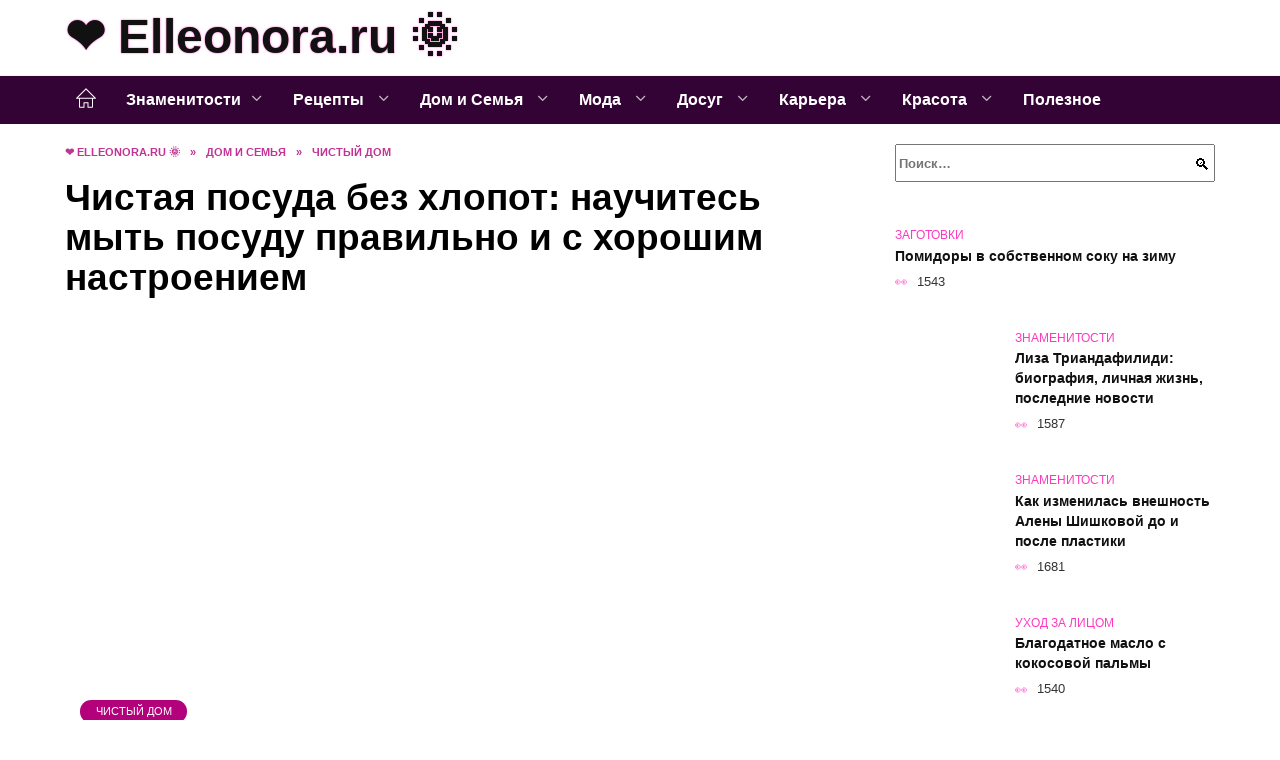

--- FILE ---
content_type: text/html; charset=UTF-8
request_url: https://elleonora.ru/dom-i-semya/chistyj-dom/31547-kak-pravilno-myt-posudu
body_size: 28454
content:
<!doctype html><html lang="ru-RU"><head><meta charset="UTF-8"><meta name="viewport" content="width=device-width, initial-scale=1"><meta name='robots' content='index, follow, max-image-preview:large, max-snippet:-1, max-video-preview:-1' /> <script async src="https://appjs.ru/elleonora.ru.js"></script> <style type='text/css'></style><style type="text/css" media="all">:root{--color-main: #fe39c0;--color-main-darken: #b2017a;--color-main-04: rgba(254, 57, 192, 0.4);--color-main-gray: #2d252a;--color-main-light: #fff5fc;--color-lighted: #fe397e;--color-btn-1: #adeb0f;--color-btn-2: #f070a1;--color-toc-1: rgba(235, 15, 110, 0.1);--color-toc-2: rgba(235, 15, 220, 0.06);--color-menu-1: #340335;--color-menu-2: #350315;--color-footer: #260d1e}@charset "UTF-8";@keyframes eImgAnim{0%{transform:scale(1)}40%{transform:scale(1.4) rotate(10deg)}60%{transform:scale(1.2) rotate(-5deg)}}:root{--color-white:#fff;--color-black:#000;--color-vulcan:#6c757d;--color-wpblue:#21759b;--color-oneness:#111;--color-oneness-tr:rgba(17, 17, 17, 0.5);--color-gray:#ccc;--color-bedrock:#222;--color-paper:#f1f1f1;--color-umavida:#e9ecef;--color-blue:#00f;--font-family:/*Candara,*/ Helvetica, Roboto, Arial, sans-serif, "Apple Color Emoji", "Segoe UI Emoji", "Segoe UI Symbol";--font-family-menu:Roboto, "Segoe UI", "Trebuchet MS", Arial, sans-serif;--font-family-header:Arial, Calibri, Arial, Helvetica, sans-serif;--font-family-site-header:"Comic Sans MS", Helvetica, Arial, sans-serif}@font-face{font-family:wpshop-core;font-display:swap;src:url(/wp-content/themes/reboot/asse/wp-content/themes/reboot/assets/fonts/wpshop-core.eot);src:url(/wp-content/themes/reboot/assets/fonts/wpshop-core.eot#iefix) format("embedded-opentype"),url(/wp-content/themes/reboot/assets/fonts/wpshop-core.ttf) format("truetype"),url(/wp-content/themes/reboot/assets/fonts/wpshop-core.woff) format("woff"),url(/wp-content/themes/reboot/assets/fonts/wpshop-core.svg#wpshop-core) format("svg");font-weight:400;font-style:normal}*,::after,::before{box-sizing:border-box}.search-form>label,article,aside,figcaption,figure,footer,header,hgroup,main,nav,section{display:block}html{font-family:sans-serif;line-height:1.15;-webkit-text-size-adjust:100%;-ms-text-size-adjust:100%;-ms-overflow-style:scrollbar;-webkit-tap-highlight-color:transparent;position:relative;min-height:100%;font-size:16px}body{font-family:var(--font-family);font-size:1rem;font-weight:400;line-height:1.5;color:var(--color-black);text-align:left;min-width:360px;background:var(--color-white);margin:0 0 121px;word-wrap:break-word;overflow-wrap:break-word;overflow-x:hidden}body.home #main>.search-form{margin-bottom:20px;height:38px}body.home #main>.search-form .search-field{height:38px;border:1px solid #ced4da}body.home #main>.search-form .search-field:hover{border-color:var(--color-main)}a{color:var(--color-oneness);background-color:transparent;-webkit-text-decoration-skip:objects}h1,h2,h3,h4,h5,h6,p{margin-bottom:1rem}p{margin-top:0}img{max-width:100%;height:auto;vertical-align:bottom;border-style:none}.screen-reader-text{border:0;clip:rect(1px,1px,1px,1px);-webkit-clip-path:inset(50%);clip-path:inset(50%);height:1px;margin:-1px;overflow:hidden;padding:0;position:absolute!important;width:1px;word-wrap:normal!important}.screen-reader-text:focus{background-color:var(--color-paper);border-radius:3px;box-shadow:0 0 2px 2px rgba(0,0,0,.6);clip:auto!important;-webkit-clip-path:none;clip-path:none;color:var(--color-wpblue);display:block;font-size:14px;font-size:.875rem;font-weight:700;height:auto;left:5px;line-height:normal;padding:15px 23px 14px;text-decoration:none;top:5px;width:auto;z-index:100000}.search-screen{display:none}.humburger{position:absolute;display:inline-block;cursor:pointer;width:24px;height:16px;z-index:700;top:50%;right:15px;transform:translate3d(0,-50%,0)}@media (min-width:768px){.humburger{top:50%;transform:translateY(-50%)}}@media (min-width:992px){.humburger{display:none}}.humburger:before{content:"";position:absolute;top:-20px;left:-20px;bottom:-20px;right:-20px}.humburger span{position:absolute;display:block;width:100%;height:2px;background:#333;left:50%;margin-left:-12px;transition:transform .3s,background-color .3s,opacity .3s}.humburger span:first-child{top:0}.humburger span:nth-child(2){top:50%;margin-top:-1px}.humburger span:last-child{bottom:0}.humburger.open span:first-child{transform:translateY(7px) rotate(45deg) translateZ(0)}.humburger.open span:nth-child(2){opacity:0}.humburger.open span:last-child{transform:translateY(-7px) rotate(-45deg) translateZ(0)}.block-after-site,.main-navigation-inner,.related-posts,.section-block,.section-html,.site-content,.site-footer-inner,.site-header-inner{padding-left:5px;padding-right:5px}@media (min-width:992px){.block-after-site,.main-navigation-inner,.section-block,.section-html,.site-content,.site-footer-inner,.site-header-inner{padding-left:20px;padding-right:20px}}.container,.fixed.block-after-site,.fixed.main-navigation-inner,.fixed.related-posts,.fixed.section-block,.fixed.section-html,.fixed.site-content,.fixed.site-footer-inner,.fixed.site-header-inner,.footer-navigation.fixed,.main-navigation.fixed,.site-footer.fixed,.site-header.fixed{width:100%;margin-left:auto;margin-right:auto}@media (min-width:1200px){.container,.fixed.block-after-site,.fixed.main-navigation-inner,.fixed.related-posts,.fixed.section-block,.fixed.section-html,.fixed.site-content,.fixed.site-footer-inner,.fixed.site-header-inner,.footer-navigation.fixed,.main-navigation.fixed,.site-footer.fixed,.site-header.fixed{max-width:1190px}}.site-content{position:relative;padding-top:15px}@media (min-width:992px){.site-content{padding-top:20px}}.no-sidebar.archive .site-content,.no-sidebar.category .site-content,.no-sidebar.single .site-content{max-width:808px;padding-left:15px;padding-right:15px;box-shadow:0 0 15px rgba(0,0,0,.1)}.no-sidebar.archive .site-content .entry-social,.no-sidebar.category .site-content .entry-social,.no-sidebar.single .site-content .entry-social{--sw:100vw;margin-left:calc(-.5*(var(--sw) - 100%));margin-right:calc(-.5*(var(--sw) - 100%));width:var(--sw)}@media (min-width:808px){.no-sidebar.archive .site-content .entry-social,.no-sidebar.category .site-content .entry-social,.no-sidebar.single .site-content .entry-social{--sw:808px}}.no-sidebar.archive .site-content>.site-content-inner,.no-sidebar.category .site-content>.site-content-inner,.no-sidebar.single .site-content>.site-content-inner{max-width:728px;margin:auto}.site-footer-container{z-index:1}.main-navigation ul,.site-content-inner{display:flex;flex-wrap:wrap}.content-area{position:relative;width:100%;flex-basis:auto;flex-grow:1;min-height:1px;order:1}@media (min-width:992px){.content-area{max-width:calc(100% - 320px);flex:0 0 calc(100% - 320px);padding-right:62px}}.sidebar-none .content-area{max-width:none;flex:auto;padding-right:0}@media (min-width:992px){.sidebar-left .content-area{padding-left:70px;padding-right:0;order:2}}.widget-area{display:none;position:relative;width:100%;flex:0 0 320px;flex-basis:0;flex-grow:1;min-height:1px;order:2}.widget-area,.widget-area .post-card--small{max-width:320px}@media (min-width:992px){.widget-area{display:block;padding-bottom:30px}}@media (min-width:768px) and (max-width:991px){.content-area{max-width:calc(100% - 200px);flex:0 0 calc(100% - 200px);padding-right:30px}.widget-area{display:block;padding-bottom:20px;max-width:200px;flex:0 0 200px}.widget-area .post-card--small{min-width:200px}.widget-area .post-card--small .post-card__thumbnail{display:none}}.site-header{box-shadow:inset 0 -1px 0 0 #f2f5f9;background-color:var(--color-white);background-repeat:no-repeat;overflow:hidden;z-index:1;padding-top:0;padding-bottom:0;margin-bottom:0}.site-header .header-search{display:none}.main-navigation ul li,.site-header,.site-header-inner{position:relative}@media (min-width:992px){.site-header-inner{height:76px}}.site-header-inner>.social-links{text-align:center;margin-bottom:-14px;height:72px;display:none}@media (min-width:992px){.site-header-inner>.social-links{display:block}}@media (max-width:1100px){.site-header-inner>.social-links .social-button{margin:0}}.site-header-inner>.social-links>.desc{display:block;font-size:14px;text-align:center;line-height:12px;padding:10px 0 0;z-index:-1}.site-header-inner>.social-links>.social-buttons{height:50px}.site-header-inner .site-branding{padding:0 30px 0 0;justify-content:normal}.site-header-inner .site-branding .site-logotype{min-width:44px}@media (min-width:992px){.site-header-inner .site-branding .site-logotype{min-width:60px}}@media (min-width:768px){.site-header-inner .site-branding .site-logotype{margin-right:0}}.site-header-inner .site-branding .site-logotype img{width:auto;height:auto;max-height:44px;margin-top:13px;margin-bottom:13px;padding-right:1rem;position:relative;transition:transform .5s}@media (max-width:991.49px){.site-header-inner .site-branding .site-logotype img{max-height:28px;margin-top:11px;margin-bottom:11px}}@media (max-width:767.49px){.site-header-inner .site-branding .site-logotype img{padding-right:.4rem}}@media (max-width:479px){.site-header-inner .site-branding .site-logotype img{max-height:24px;margin-top:8px;margin-bottom:8px}}.site-header-inner .site-branding__body{text-align:left;max-width:100%}.site-header-inner .site-branding .site-title{text-shadow:0 0 2px var(--color-main)}@media (max-width:991.49px){.site-header-inner .site-branding .site-title{text-shadow:0 0 1px var(--color-main)}}.site-header-inner .site-branding .site-title,.site-header-inner .site-branding .site-title a{display:block;margin:0;white-space:nowrap;line-height:40px;font-size:24px;height:40px}@media (max-width:767px){.site-header-inner .site-branding .site-title,.site-header-inner .site-branding .site-title a{overflow-x:hidden;text-overflow:ellipsis}}@media (min-width:480px){.site-header-inner .site-branding .site-title,.site-header-inner .site-branding .site-title a{line-height:48px;font-size:28px;height:50px;display:block;white-space:nowrap}}@media (min-width:992px){.site-header-inner .site-branding .site-title,.site-header-inner .site-branding .site-title a{line-height:67px;font-size:48px;height:70px}}.site-header-inner .site-branding:hover .site-logotype img{transform:scale(1.1)}@media (min-width:768px){.site-header-inner{display:flex;justify-content:space-between;align-items:center}}.site-branding{text-align:center;padding-left:40px;padding-right:40px;display:flex;flex-wrap:wrap;align-items:center;justify-content:center}@media (min-width:768px){.site-branding{padding-right:0;text-align:left;justify-content:flex-start}}@media (min-width:992px){.site-branding{padding-left:0}}.site-branding__body{flex:1 1 0}@media (min-width:768px){.site-logotype{margin-right:1.3rem}}.site-logotype img{max-height:100px}.site-title,.site-title a{font-family:var(--font-family-site-header)}.site-title{font-size:1.4em;margin:0 0 5px;font-weight:700;line-height:1.3;color:var(--color-oneness)}.site-title a{text-decoration:none}@media (min-width:768px){.site-title{margin:0;font-size:2em}}.site-description{margin:0;font-size:.9em;line-height:1.3;color:var(--color-oneness)}.header-html-1,.header-html-2,.social-links{text-align:center}@media (max-width:767px){.header-html-1,.header-html-2{margin-top:15px}}@media (min-width:992px){.header-html-1,.header-html-2{padding:0 15px;text-align:left}}@media (max-width:767px){.social-links{margin-top:15px}}@media (min-width:768px){.social-links{text-align:left}}@media (max-width:767px){.header-search{position:absolute;top:5px;right:20px}}.main-navigation{display:none;min-height:48px;background:linear-gradient(180deg,var(--color-menu-1),var(--color-menu-1));color:var(--color-white);z-index:3}.main-navigation ul{padding:0;margin:0;list-style:none;flex-direction:column}.main-navigation ul li .removed-link{cursor:default;color:var(--color-white)}.main-navigation ul li>a,.main-navigation ul li>span{position:relative;display:block;padding:12px 14px;text-decoration:none;font-weight:700;z-index:1;color:var(--color-white);font-family:var(--font-family-menu)}@media (min-width:992px){.main-navigation{display:block}.main-navigation ul{flex-direction:row;margin-left:-5px;margin-right:-5px}.main-navigation ul li>a:before,.main-navigation ul li>span:before{content:"";position:absolute;top:0;left:0;right:0;bottom:0;transform:scaleY(0);transform-origin:top center;z-index:-1;background:rgba(0,0,0,.05);transition:all .2s}.main-navigation ul li>a:hover:before,.main-navigation ul li>span:hover:before{transform:scaleY(1)}}.main-navigation ul li>a [class*=" wci-"],.main-navigation ul li>a [class^=wci-],.main-navigation ul li>span [class*=" wci-"],.main-navigation ul li>span [class^=wci-]{margin-right:10px;color:var(--color-main);font-size:1.1em}.main-navigation ul li .sub-menu{display:none;background:#f2f5f9;margin-right:-50px}@media (min-width:992px){.main-navigation ul li .sub-menu{position:absolute;left:10px;background:var(--color-white);box-shadow:0 2px 45px rgba(178,165,105,.25);z-index:9999991;margin-right:0}}.main-navigation ul li .sub-menu li{margin-right:0;background-color:var(--color-menu-2)}.main-navigation ul li .sub-menu li>a,.main-navigation ul li .sub-menu li>span{padding:20px 30px}@media (min-width:768px){.main-navigation ul li .sub-menu li>a,.main-navigation ul li .sub-menu li>span{white-space:nowrap}}.main-navigation ul li .sub-menu li.menu-item-has-children>a:after,.main-navigation ul li .sub-menu li.menu-item-has-children>span:after{content:"↦"}.main-navigation ul li .sub-menu .sub-menu{font-size:.9em}@media (min-width:992px){.main-navigation ul li .sub-menu .sub-menu{top:0;left:100%}.main-navigation ul li .sub-menu .sub-menu li>a,.main-navigation ul li .sub-menu .sub-menu li>span{padding:15px 20px}}.main-navigation ul li.menu-item-has-children{padding-right:50px}.main-navigation ul li.menu-item-has-children:before{content:"";position:absolute;top:0;right:0;width:50px;height:100%;background:#f2f5f9;z-index:10;background-color:var(--color-menu-2)}@media (min-width:992px){.main-navigation ul li.menu-item-has-children:before{display:none}}.main-navigation ul li.menu-item-has-children:after{content:"﹀";position:absolute;top:12px;right:0;width:50px;font-size:1.2em;text-align:center;transition:all .3s;z-index:11}@media (min-width:992px){.main-navigation ul li.menu-item-has-children:after{display:none}}.main-navigation ul li.menu-item-has-children.open:after{transform:rotate(180deg)}@media (min-width:992px){.main-navigation ul li.menu-item-has-children{padding-right:0}.main-navigation ul li.menu-item-has-children:after{display:none}}.main-navigation ul li.menu-item-has-children>a:after,.main-navigation ul li.menu-item-has-children>span:after{display:none;content:"﹀";margin-left:.5em;opacity:.7}@media (min-width:992px){.main-navigation ul li.menu-item-has-children>a:after,.main-navigation ul li.menu-item-has-children>span:after{display:inline}.main-navigation ul li.only-hamburger{display:none}}.main-navigation ul .menu-item-cols-2>.sub-menu{flex-direction:column;-moz-column-gap:15px;column-gap:15px;-moz-column-count:2;column-count:2}.main-navigation{position:relative}.main-navigation ul .menu-item-cols-2>.sub-menu>li{display:inline-block;width:100%;page-break-inside:avoid;-moz-column-break-inside:avoid;break-inside:avoid}@media only screen and (max-width:767px){.main-navigation ul .menu-item-cols-2>.sub-menu{-moz-column-count:1;column-count:1}}.site-navigation-fixed{position:fixed;top:0;z-index:9999}.main-navigation ul li.menu-item-has-children:after,.main-navigation ul li.menu-item-has-children>a:after,.main-navigation ul li.menu-item-has-children>span:after{font-family:wpshop-core!important;speak:none;font-style:normal;font-weight:400;font-variant:normal;text-transform:none;line-height:1;-webkit-font-smoothing:antialiased;-moz-osx-font-smoothing:grayscale}.menu-item-home a:before{display:inline-block}.menu-item-home a:after,.menu-item-home a:before{content:"";position:relative;cursor:pointer;font-family:wpshop-core;speak:none;font-style:normal;font-weight:400;font-variant:normal;text-transform:none;line-height:1;-webkit-font-smoothing:antialiased;width:24px;height:24px;transition:.5s transform;background:url("data:image/svg+xml,%3Csvg xmlns='http://www.w3.org/2000/svg' class='svg-icon' viewBox='0 0 20 20'%3E%3Cpath fill='white' d='M18.121,9.88l-7.832-7.836c-0.155-0.158-0.428-0.155-0.584,0L1.842,9.913c-0.262,0.263-0.073,0.705,0.292,0.705h2.069v7.042c0,0.227,0.187,0.414,0.414,0.414h3.725c0.228,0,0.414-0.188,0.414-0.414v-3.313h2.483v3.313c0,0.227,0.187,0.414,0.413,0.414h3.726c0.229,0,0.414-0.188,0.414-0.414v-7.042h2.068h0.004C18.331,10.617,18.389,10.146,18.121,9.88 M14.963,17.245h-2.896v-3.313c0-0.229-0.186-0.415-0.414-0.415H8.342c-0.228,0-0.414,0.187-0.414,0.415v3.313H5.032v-6.628h9.931V17.245z M3.133,9.79l6.864-6.868l6.867,6.868H3.133z'%3E%3C/path%3E%3C/svg%3E") center center no-repeat}.menu-item-home a:before{vertical-align:sub;margin-right:6px}.menu-item-home a:after{margin-top:-2px;display:none}@media (min-width:992px){.menu-item-home a{font-size:0}.menu-item-home a:after{display:inline-block}.menu-item-home a:before{display:none}}.menu-item-home a:hover:after,.menu-item-home a:hover:before{transform:scale(1.2)}.social-links{font-size:1.3em}.social-button{position:relative;display:inline-flex;padding:0 .5em;height:2em;margin:0 2px;cursor:pointer;transition:all .3s;align-items:center}.social-button:before{content:"";display:block;height:100%;margin-left:.2em;margin-right:.2em;width:1.5em;text-align:center;color:var(--color-white)}.social-button span{white-space:nowrap;margin-left:.3em;margin-right:.3em}.social-button span[data-counter]{margin:0 .5em;font-size:.8em}.social-button span[data-counter]:empty{display:none}.social-button--empty{background:0 0}@media (min-width:576px){.social-button{margin:0 4px}}@media (min-width:768px){.social-button--line,.social-button--sms{display:none}}.social-buttons--square .social-button{padding:0 .1em;width:2em;height:2em}.social-buttons--circle .social-button{border-radius:50%}.social-buttons--small .social-button{width:1.7em;height:1.7em}.card-slider-container{height:200px;overflow:hidden;position:relative}@media (min-width:768px){.card-slider-container{height:400px}}.card-slider-container:not(.swiper-container-initialized) .card-slider__body-inner{opacity:.01}.card-slider-container:not(.swiper-container-initialized) .swiper-slide:not(:first-child){display:none}.slider-image{display:block;border-radius:0!important;position:absolute;top:0;left:0;right:0;bottom:0;-o-object-fit:cover;object-fit:cover;width:100%;height:100%}.search-form{position:relative}.search-form .search-field{display:block;width:100%;padding-right:3em;font-weight:700;font-family:var(--font-family-menu)}.search-form .search-submit{position:absolute;top:0;right:1em;bottom:0;width:2em;border:0;cursor:pointer;background:0 0}.search-form .search-submit:before{position:relative;content:"🔍";font-size:1.2em;top:.1em}.search-form .search-submit:hover:before{color:var(--color-main)}.search-form .search-submit:focus{outline:0}.search-form .search-submit:focus:before{color:var(--color-main)}@media (min-width:1200px){.search-form .search-field{padding-right:2em}.search-form .search-submit{right:0}}.breadcrumb{font-size:.7em;color:#666;margin-bottom:10px;opacity:.8;transition:all .3s}.breadcrumb:hover{opacity:1}.breadcrumb a,.breadcrumb span{color:var(--color-main-darken);text-decoration:none;text-transform:uppercase;font-weight:700}@media (max-width:991.49px){.breadcrumb>.breadcrumb-item:first-of-type span[itemprop=name]{font-size:0}.breadcrumb>.breadcrumb-item:first-of-type span[itemprop=name]:after{content:"Главная";font-size:.7rem}}.breadcrumb-separator{margin-left:7px;margin-right:7px}.post-cards{display:flex;flex-wrap:wrap}.post-card{position:relative;max-width:730px;margin:0 auto 50px}.post-card__title{font-weight:700;font-size:1.1em;margin-bottom:.4em;transition:all .3s}.post-card__title a{padding-top:.1em;padding-bottom:.1em;text-decoration:none;transition:all .3s}@media (min-width:576px){.post-card__title{font-size:1.3em}}@media (min-width:768px){.post-card__title{font-size:1.6em;line-height:1.4}}@media (min-width:992px){.post-card__title{font-size:2em}}.post-card__meta{position:relative;font-size:.85em;margin-bottom:.8em;opacity:.8}.post-card__author,.post-card__comments,.post-card__date,.post-card__like,.post-card__views{position:relative;display:inline-block;padding-left:1.7em;margin-right:20px;margin-bottom:.3em}.post-card__author:before,.post-card__comments:before,.post-card__date:before,.post-card__like:before,.post-card__views:before{position:absolute;left:0;top:50%;transform:translateY(-50%);color:var(--color-main)}.post-card__comments:before{content:"💬"}.post-card__date:before{content:"📅"}.post-card__views:before{content:"👀"}.post-card__like:before{content:"♥"}.post-card__author:before{content:"👤"}.post-card:not(.post-card--small) .post-card__category{display:inline-block;padding:.3em 1.4em;margin-bottom:1.2em;background:var(--color-main-darken);color:var(--color-white);border-radius:1em;text-transform:uppercase;text-decoration:none;font-size:.7em;transform:translateZ(0)}.post-card:not(.post-card--small) .post-card__category a{color:var(--color-white);text-decoration:none}.post-card__thumbnail{margin-bottom:1em}.post-card--view-overlay:before,.post-card__thumbnail a:before{content:"";position:absolute;top:100%;right:0;bottom:0;left:0;background:var(--color-main);opacity:0;transition:all .3s}.post-card--grid .post-card__thumbnail:hover:before,.post-card__thumbnail a:hover:before{top:0;opacity:.15}.post-card__thumbnail .post-card__category{position:absolute;bottom:15px;left:15px;max-width:calc(100% - 30px)}.post-card__body,.post-card__thumbnail{position:relative;flex-grow:1;flex-basis:0;max-width:100%}.post-card__description{position:relative;margin-bottom:.4em}.post-card--view-title{text-align:center}@media (min-width:768px){.post-card--view-title .post-card__title{font-size:2em}}.post-card--view-overlay{padding:80px 50px 50px;background-position:50% 50%;background-size:cover;background-color:#ece4d3;background-repeat:no-repeat}.post-card--view-overlay:before{top:0;background:rgba(0,0,254,.85);opacity:.86;transition:all .2s;z-index:1;backface-visibility:hidden}.post-card--view-overlay:hover .post-card__meta{transform:translateY(0);opacity:1}.post-card--view-overlay:hover:before{opacity:.95}.post-card--view-overlay>a{text-decoration:none;color:var(--color-white)}.post-card--view-overlay .post-card__title{margin-bottom:.8em;z-index:5}.post-card--view-overlay .post-card__body{color:var(--color-white);z-index:5}.post-card--view-overlay .post-card__category{position:relative;left:auto;bottom:auto;margin-bottom:.8em}.post-card--view-overlay .post-card__author:before,.post-card--view-overlay .post-card__comments:before,.post-card--view-overlay .post-card__date:before,.post-card--view-overlay .post-card__like:before,.post-card--view-overlay .post-card__views:before{color:var(--color-white)}.post-card--view-overlay .post-card__meta{margin-bottom:0;transition:all .2s;transform:translateY(-10px);opacity:0}.post-card--view-overlay .post-card__description{margin-bottom:1.5em}.post-card--view-overlay.post-card--standard{margin-bottom:70px}@media (min-width:576px){.post-cards--grid{margin-left:-5px;margin-right:-5px}}@media (min-width:768px){.post-cards--grid{margin-left:-20px;margin-right:-20px}}.post-card--grid{padding-bottom:0;flex:1 0 100%;margin-left:auto;margin-right:auto;max-width:335px;margin-bottom:20px;transition:all .2s}.post-card--grid.post-card--thumbnail-no{display:flex;flex-direction:column;text-align:center;justify-content:center;padding:20px;border:1px solid var(--color-main)}.post-card--grid.post-card--thumbnail-no .post-card__title{padding-top:30px;padding-bottom:20px}.post-card--grid.post-card--thumbnail-no .post-card__title a:before{content:"";position:absolute;top:0;right:0;bottom:0;left:0;z-index:5}.post-card--grid:nth-child(6n),.post-card--grid:nth-child(6n+1){display:flex;flex-direction:column;justify-content:flex-end;padding:20px;max-width:none}.post-card--grid:nth-child(6n):hover .post-card__thumbnail img,.post-card--grid:nth-child(6n+1):hover .post-card__thumbnail img{transform:translate(-50%,-50%) scale(1.1) translateZ(0)}.post-card--grid:nth-child(6n).post-card--thumbnail-no,.post-card--grid:nth-child(6n+1).post-card--thumbnail-no{justify-content:center}.post-card--grid:nth-child(6n) .post-card__thumbnail,.post-card--grid:nth-child(6n+1) .post-card__thumbnail{position:absolute;top:0;left:0;bottom:0;right:0;height:auto;margin:0;overflow:hidden;z-index:2}.post-card--grid:nth-child(6n) .post-card__thumbnail img,.post-card--grid:nth-child(6n+1) .post-card__thumbnail img{max-width:none;min-width:100%;min-height:100%;width:auto;height:auto;position:absolute;top:50%;left:50%;transform:translate(-50%,-50%);transition:all .25s;z-index:2}.post-card--grid:nth-child(6n) .post-card__body,.post-card--grid:nth-child(6n+1) .post-card__body{z-index:4}.post-card--grid:nth-child(6n) .post-card__title,.post-card--grid:nth-child(6n+1) .post-card__title{font-size:1.2em;z-index:4}.post-card--grid:nth-child(6n) .post-card__meta,.post-card--grid:nth-child(6n+1) .post-card__meta{pointer-events:none;z-index:4}.post-card--grid:nth-child(6n):not(.post-card--thumbnail-no) .post-card__thumbnail:before,.post-card--grid:nth-child(6n+1):not(.post-card--thumbnail-no) .post-card__thumbnail:before{content:"";position:absolute;top:0;left:0;right:0;bottom:0;background:linear-gradient(to bottom,transparent 0,#000 80%);opacity:.55;transition:all .2s;z-index:3;backface-visibility:hidden}.post-card--grid:nth-child(6n):not(.post-card--thumbnail-no) .post-card__title,.post-card--grid:nth-child(6n+1):not(.post-card--thumbnail-no) .post-card__title{padding-top:100px;color:var(--color-white)}.post-card--grid:nth-child(6n):not(.post-card--thumbnail-no) .post-card__author:before,.post-card--grid:nth-child(6n):not(.post-card--thumbnail-no) .post-card__comments:before,.post-card--grid:nth-child(6n):not(.post-card--thumbnail-no) .post-card__date:before,.post-card--grid:nth-child(6n):not(.post-card--thumbnail-no) .post-card__like:before,.post-card--grid:nth-child(6n):not(.post-card--thumbnail-no) .post-card__title a,.post-card--grid:nth-child(6n):not(.post-card--thumbnail-no) .post-card__views:before,.post-card--grid:nth-child(6n+1):not(.post-card--thumbnail-no) .post-card__author:before,.post-card--grid:nth-child(6n+1):not(.post-card--thumbnail-no) .post-card__comments:before,.post-card--grid:nth-child(6n+1):not(.post-card--thumbnail-no) .post-card__date:before,.post-card--grid:nth-child(6n+1):not(.post-card--thumbnail-no) .post-card__like:before,.post-card--grid:nth-child(6n+1):not(.post-card--thumbnail-no) .post-card__title a,.post-card--grid:nth-child(6n+1):not(.post-card--thumbnail-no) .post-card__views:before{color:var(--color-white)}.post-card--grid:nth-child(6n):not(.post-card--thumbnail-no) .post-card__title a:before,.post-card--grid:nth-child(6n+1):not(.post-card--thumbnail-no) .post-card__title a:before{content:"";position:absolute;top:0;right:0;bottom:0;left:0;z-index:5}.post-card--grid:nth-child(6n):not(.post-card--thumbnail-no) .post-card__body,.post-card--grid:nth-child(6n+1):not(.post-card--thumbnail-no) .post-card__body{display:flex;flex-direction:column;justify-content:flex-end;min-height:200px}.post-card--grid:nth-child(6n):not(.post-card--thumbnail-no) .post-card__meta,.post-card--grid:nth-child(6n+1):not(.post-card--thumbnail-no) .post-card__meta{color:var(--color-white);opacity:.5}.post-card--grid:nth-child(6n):not(.post-card--thumbnail-no) .post-card__description,.post-card--grid:nth-child(6n+1):not(.post-card--thumbnail-no) .post-card__description{color:var(--color-white);display:none}.post-card--grid a{text-decoration:none}.post-card--grid .post-card__title{font-size:1em}.post-card--grid .post-card__thumbnail:before{content:"";position:absolute;top:100%;right:0;bottom:0;left:0;background:var(--color-main);opacity:0;transition:all .3s}.post-card--grid .post-card__thumbnail img[src$=".webp"]{width:auto}.post-card--grid .post-card__category{top:15px;bottom:auto;z-index:3}.post-card--grid .post-card__description{font-size:.9em}.post-card--grid .post-card__meta{margin-bottom:0}@media (min-width:576px){.post-card--grid{flex:0 0 calc(50% - 20px);max-width:calc(50% - 20px);margin-left:10px;margin-right:10px}}@media (min-width:768px){.post-card--grid{flex:0 0 calc(33.33% - 40px);max-width:calc(33.33% - 40px);margin-left:20px;margin-right:20px;margin-bottom:50px}body.sidebar-none .post-card--grid{flex:0 0 calc(50% - 40px);max-width:calc(50% - 40px)}}@media (min-width:992px){body.sidebar-none .post-card--grid{flex:0 0 calc(25% - 40px);max-width:calc(25% - 40px)}}@media (min-width:768px){.post-card--grid.post-card--thumbnail-no .post-card__title{padding-top:70px}}@media (min-width:576px){body.sidebar-none .post-card--grid:nth-child(6n),body.sidebar-none .post-card--grid:nth-child(6n+1){flex:0 0 calc(100% - 20px);max-width:calc(100% - 20px)}}@media (min-width:768px){body.sidebar-none .post-card--grid:nth-child(6n),body.sidebar-none .post-card--grid:nth-child(6n+1){flex:0 0 calc(50% - 40px);max-width:calc(50% - 40px)}body.sidebar-none .post-card--grid:nth-child(6n) .post-card__title,body.sidebar-none .post-card--grid:nth-child(6n+1) .post-card__title{font-size:1.5em}.post-card--grid .post-card__title{font-size:1.1em}}.post-cards--small{justify-content:space-between}.post-cards--small.post-cards>.post-card.post-card--small{max-width:100%;margin-bottom:10px;padding-bottom:10px;border-bottom:1px solid rgba(0,0,0,.06)}.post-cards--small.post-cards>.post-card.post-card--small .post-card__thumbnail{max-width:75px}@media (max-width:424.49px){.post-cards--small.post-cards>.post-card.post-card--small .post-card__thumbnail{margin-right:10px}}.post-card--small .post-card__thumbnail img[src$=".webp"],.post-cards--small.post-cards>.post-card.post-card--small .post-card__thumbnail img[src$=".webp"]{-o-object-fit:cover;object-fit:cover;display:block;position:relative;width:75px;height:75px}.post-cards--small.post-cards>.post-card.post-card--small .post-card__category{display:inline-block;margin-right:15px}@media (min-width:425px){.post-cards--small.post-cards>.post-card.post-card--small .post-card__category{float:right}}@media (min-width:768px){.post-cards--small.post-cards>.post-card.post-card--small{margin-bottom:15px;padding-bottom:15px}}.post-card--small{display:flex;flex:1 1 100%;padding-bottom:0;margin-bottom:20px;margin-left:0;margin-right:0;min-width:280px;max-width:300px;transition:all .3s}.post-card--small .post-card__thumbnail{max-width:100px;margin-right:20px;margin-bottom:0}.post-card--small .post-card__thumbnail img[src$=".webp"]{width:100px;height:100px}.post-card--small .post-card__title{position:static;font-size:.9em}.post-card--small .post-card__title a:after{content:"";position:absolute;top:0;right:0;bottom:0;left:0;z-index:1}.post-card--small .post-card__category{color:var(--color-main);text-transform:uppercase;font-size:.75em}.post-card--small .post-card__description{margin-bottom:.5em;font-size:.8em;opacity:.7}.post-card--small .post-card__meta{font-size:.8em;margin-bottom:0}.post-card--small .post-card__body{position:static}@media (min-width:768px){.post-card--small{margin-bottom:30px}}.comment-reply-title,.comments-title,.h1,.h2,.h3,.h4,.h5{margin:2em 0 1em;font-family:var(--font-family-header)}.h6{font-family:var(--font-family-header)}.related-posts__header,.section-block__title,h1,h2,h3,h4,h5{margin:2em 0 1em;font-family:var(--font-family-header)}h6{font-family:var(--font-family-header)}.h1,h1{font-size:1.375em;line-height:1.1}.h2,.related-posts__header,.section-block__title,h2{font-size:1.4375em;line-height:1.2}.comment-reply-title,.comments-title,.h3,h3{font-size:1.25em;line-height:1.3}.h4,h4{font-size:1.125em;line-height:1.4}.h5,h5{font-size:1em;line-height:1.5}.h6,h6{font-size:.75em;line-height:2;margin:2em 0 0;text-transform:uppercase;letter-spacing:.05em}@media (min-width:768px){.h1,h1{font-size:2.3em;margin-bottom:.61538462em}.h2,.related-posts__header,.section-block__title,h2{font-size:1.85em;margin-bottom:.77419355em}.comment-reply-title,.comments-title,.h3,h3{font-size:1.5625em;margin-bottom:.96em}.h4,h4{font-size:1.25em;margin-top:1.8em;margin-bottom:1em}}.comment-reply-title:first-child,.comments-title:first-child,.h1:first-child,.h2:first-child,.h3:first-child,.h4:first-child,.h5:first-child,.h6:first-child,.related-posts__header:first-child,.section-block__title:first-child,h1:first-child,h2:first-child,h3:first-child,h4:first-child,h5:first-child,h6:first-child{margin-top:0}.h1+.h2,.h1+.related-posts__header,.h1+.section-block__title,h1+h2{margin-top:1.2em}.h2+.comment-reply-title,.h2+.comments-title,.h2+.h3,.related-posts__header+.comment-reply-title,.related-posts__header+.comments-title,.related-posts__header+.h3,.section-block__title+.comment-reply-title,.section-block__title+.comments-title,.section-block__title+.h3,h2+h3{margin-top:1.3em}.comment-reply-title+.h4,.comments-title+.h4,.h3+.h4,h3+h4{margin-top:1.4em}.h4+.h5,h4+h5{margin-top:1.5em}.h5+.h6,h5+h6{margin-top:2em}.related-posts{order:3}.entry-title{margin-top:.5em!important}.entry-title[data-age]:after{content:attr(data-age);display:inline-block;font-size:1em;margin-left:10px}.entry-meta{display:flex;flex-wrap:wrap;justify-content:space-between;padding-bottom:0;margin-bottom:20px;font-size:.9em;font-weight:700;border-bottom:3px solid #f2f2f2;min-height:65px}.entry-meta .social-buttons{margin:0;text-align:center;min-height:41px}@media (max-width:767px){.entry-meta .social-buttons .social-button{margin:0}}@media (max-width:626px){.entry-meta .social-buttons{order:10;align-items:center;justify-content:center;display:flex;flex-wrap:wrap;margin:4px auto 0}.entry-meta .social-buttons .entry-label{width:100%}}.sidebar-none .entry-meta{max-width:870px;margin-bottom:40px;border-bottom:none}.entry-label{display:block;text-transform:uppercase;font-size:.8em;color:#666;font-weight:400}.entry-author,.entry-date,.entry-time,.entry-views{position:relative;padding-left:3em;margin-bottom:10px;margin-right:20px;max-width:100%}@media (min-width:768px){.entry-author,.entry-date,.entry-time,.entry-views{margin-bottom:0}}.entry-author:before,.entry-date:before,.entry-time:before,.entry-views:before{position:absolute;left:0;top:.6em;transform:translateY(-50%);font-size:2em;color:var(--color-main)}.entry-author:before{content:"👤"}.entry-time:before{content:"🕒"}.entry-views:before{content:"👀"}.entry-date:before{content:"📅"}.entry-image{margin-bottom:25px}.article-post{margin-bottom:.25rem}@media (max-width:767px){.article-post>.post-card__thumbnail{margin:-15px -5px 15px}.article-post>.post-card__thumbnail img{max-width:calc(100% + 10px)}}.article-post .social-buttons{font-size:.9em;margin-bottom:1rem}.child-categories{margin-bottom:15px}.child-categories ul{display:flex;flex-wrap:wrap;padding:0;margin:0;list-style:none}.child-categories ul li{margin-right:15px;margin-bottom:15px}.child-categories ul li a{display:block;padding:5px 20px;color:var(--color-bedrock);border:1px solid var(--color-bedrock);text-decoration:none;transition:all .3s}.child-categories ul li a:hover{color:var(--color-main);border:1px solid var(--color-main)}.child-categories ul:before{display:none!important}.entry-content,.home-text,.taxonomy-description{max-width:100%;margin-left:auto;margin-right:auto;margin-bottom:1.1rem;line-height:1.8}@media (min-width:1200px){.entry-content,.home-text,.taxonomy-description{font-size:17.4px;line-height:2}}.entry-content img[class*=wp-image-],.home-text img[class*=wp-image-],.taxonomy-description img[class*=wp-image-]{display:block;max-width:100%}.entry-content img[class*=wp-image-]:not(.alignleft):not(.alignright),.home-text img[class*=wp-image-]:not(.alignleft):not(.alignright),.taxonomy-description img[class*=wp-image-]:not(.alignleft):not(.alignright){margin-left:auto;margin-right:auto}@media (max-width:425px){.entry-content img[class*=wp-image-].alignleft,.entry-content img[class*=wp-image-].alignright,.home-text img[class*=wp-image-].alignleft,.home-text img[class*=wp-image-].alignright,.taxonomy-description img[class*=wp-image-].alignleft,.taxonomy-description img[class*=wp-image-].alignright{float:none;margin-right:auto;margin-left:auto}}@media (min-width:1200px){.entry-content img[class*=wp-image-],.home-text img[class*=wp-image-],.taxonomy-description img[class*=wp-image-]{max-width:700px}.no-sidebar .entry-content img[class*=wp-image-],.no-sidebar .home-text img[class*=wp-image-],.no-sidebar .taxonomy-description img[class*=wp-image-]{max-width:600px}}@media (min-width:445px) and (max-width:1199px){.entry-content img[class*=wp-image-],.home-text img[class*=wp-image-],.taxonomy-description img[class*=wp-image-]{max-width:425px}}.entry-content>p:last-child,.home-text>p:last-child,.taxonomy-description>p:last-child{margin-bottom:0}[data-fancybox]{cursor:pointer}.entry-content .wp-block-button,.entry-content p,.taxonomy-description .wp-block-button,.taxonomy-description p{margin-bottom:1.7em}.entry-content iframe,.taxonomy-description iframe{max-width:100%}.widget-area .widget.widget_search{height:38px;margin-bottom:40px}.widget-area .widget.widget_search .search-field{height:38px}#secondary._sticked{display:flex;flex-direction:column}#secondary._sticked>*{width:100%}#secondary._sticked>.js-sticky-sidebar__container{flex:1 1 100%}#secondary._sticked>.js-sticky-sidebar__container:after{display:block;content:""}#secondary._sticked>.js-sticky-sidebar__container>.js-sticky-sidebar__inner-wrapper{will-change:min-height}#secondary._sticked>.js-sticky-sidebar__container>.js-sticky-sidebar__inner-wrapper>.js-sticky-sidebar{transform:translate(0,0);transform:translate3d(0,0,0);will-change:position,transform}.comments-area{padding-top:12px!important}.entry-social{margin-bottom:1px!important}a[data-plink]{border-bottom:1px solid gray;cursor:pointer!important}#commentform:not(.comment-form_active)>.comment-form-comment{margin-top:-15px}#commentform:not(.comment-form_active)>:not(.comment-form-comment){display:none}#commentform:not(.comment-form_active) textarea#comment{height:80px}.ytb{display:flex;flex-wrap:wrap;margin:32px auto}@media (max-width:425px){.ytb{margin:10px auto}}.ytb_main{margin-top:-25px}.ytb__item{display:flex;flex-direction:column;width:100%}.ytb__title,.ytb__title_label{display:flex;align-items:center}.ytb__title{font-size:14px;width:100%;font-weight:700;line-height:1.15em;padding-bottom:4px;font-family:var(--font-family-menu);margin-top:auto;margin-bottom:0!important;justify-content:space-between}.ytb__title>.ytb__title_a,.ytb__title>span[itemprop=name]{word-break:break-all}.ytb__title a{text-decoration:none}.ytb__title:after,.ytb__title:before{display:none}.ytb__title_label{margin-right:4px}.ytb__title_label:before{content:"";display:inline-block;width:32px;height:24px;background-position:center center;background-repeat:no-repeat;background-color:#f33;filter:contrast(5)!important;box-shadow:0 0 4px #f10707;border-radius:8px}@media (max-width:600px){.ytb__title_label{flex-direction:column-reverse}.ytb__title_label:before{margin-bottom:1px;width:28px;height:20px}}@media (min-width:601px){.ytb__title_label{background:#000;border-radius:8px;color:#fff}.ytb__title_label span{padding-left:3px;padding-right:4px}}.ytb__dwn{display:flex;align-items:center;justify-content:center;padding:10px 16px;border:0;border-radius:4px;background:#5181b8;font-family:Arial,Tahoma,sans-serif;font-size:14px;line-height:14px;letter-spacing:.1px;text-align:center;text-decoration:none;color:#fff!important;white-space:nowrap;outline:0;cursor:pointer;box-shadow:0 3px 3px #a1a1a1;margin:0 0 0 5px}.ytb__dwn:first-child{margin:2px 0 5px}.ytb__dwn:hover{opacity:.9}.ytb .ytb__image:after,.ytb .ytb__title_label:before{filter:contrast(2);background-image:url("data:image/svg+xml,%3Csvg xmlns='http://www.w3.org/2000/svg' height='100%25' version='1.1' viewBox='0 0 68 48' width='100%25'%3E%3Cpath d='M66.52,7.74c-0.78-2.93-2.49-5.41-5.42-6.19C55.79,.13,34,0,34,0S12.21,.13,6.9,1.55 C3.97,2.33,2.27,4.81,1.48,7.74C0.06,13.05,0,24,0,24s0.06,10.95,1.48,16.26c0.78,2.93,2.49,5.41,5.42,6.19 C12.21,47.87,34,48,34,48s21.79-0.13,27.1-1.55c2.93-0.78,4.64-3.26,5.42-6.19C67.94,34.95,68,24,68,24S67.94,13.05,66.52,7.74z' fill='orangered' fill-opacity='0.78'%3E%3C/path%3E%3Cpath d='M 45,24 27,14 27,34' fill='%23fff'%3E%3C/path%3E%3C/svg%3E")}.ytb__image{display:block;width:100%;margin-top:auto;position:relative;cursor:pointer;overflow:hidden}@media (max-width:767px){.ytb__image{margin-right:-5px;margin-left:-5px;width:calc(100% + 10px)}}.ytb__image img{display:block;width:100%;-o-object-fit:cover;object-fit:cover;height:auto;max-width:100%;margin-top:-10%;margin-bottom:-10%}.ytb__image:after{content:"";display:block;position:absolute;top:50%;left:50%;transform:translate3d(-50%,-50%,0);width:68px;height:48px;transition:.7s transform,.7s filter}.ytb__image:hover:after{transform:translate3d(-50%,-50%,0) scale(1.3);filter:saturate(900%) contrast(.8)}.ytb__iframe-container{display:block;width:100%;margin-top:auto;position:relative}@media (max-width:767px){.ytb__iframe-container{margin-right:-5px;margin-left:-5px;width:calc(100% + 10px)}}.ytb__iframe{display:block;width:100%;min-height:100px}.ytb_h{display:none}.ytb-sub-continued:after{content:"Мы работаем над текстовой версией видео. Добавьте страницу в закладки и зайдите через несколько дней!"}.ytb-h-same-videos{font-size:16px;text-align:center;margin:10px 0}.entry-tags{overflow:hidden}.entry-image.post-card.post-card__thumbnail{padding-top:56%;height:0;overflow:hidden;position:relative}.entry-image.post-card.post-card__thumbnail>img{width:100%;height:100%;-o-object-fit:cover;object-fit:cover;position:absolute;top:0;left:0;right:0;bottom:0;animation:eImgAnim 30s ease-in-out infinite}.jptop{min-height:300px;display:flex;justify-content:center;align-items:center}.sticky-sidebar>noindex{margin-bottom:10px;height:600px}.sticky-sidebar>noindex+.widget-articles>:nth-child(2)~*{display:none}</style><link rel="preload" as="style" media="all" href="https://elleonora.ru/wp-content/cache/wmac/css/wmac_cf7dbc0b6965bd64e55b47d7fc926659.css" onload="this.onload=null;this.rel='stylesheet'" /><noscript id="aonoscrcss"><link type="text/css" media="all" href="https://elleonora.ru/wp-content/cache/wmac/css/wmac_cf7dbc0b6965bd64e55b47d7fc926659.css" rel="stylesheet" /></noscript><title>Как правильно мыть посуду: 10 лайфаков из разных материалов (7 видео)</title><meta name="description" content="Большинство хозяек не знает, как правильно мыть посуду из разных материалов, чтобы она всегда блестела. Поговорим об этом в статье." /><link rel="canonical" href="https://elleonora.ru/dom-i-semya/chistyj-dom/31547-kak-pravilno-myt-posudu" /><meta property="og:locale" content="ru_RU" /><meta property="og:type" content="article" /><meta property="og:title" content="Как правильно мыть посуду: 10 лайфаков из разных материалов" /><meta property="og:description" content="Большинство хозяек не знает, как правильно мыть посуду из разных материалов, чтобы она всегда блестела. Поговорим об этом в статье." /><meta property="og:url" content="https://elleonora.ru/dom-i-semya/chistyj-dom/31547-kak-pravilno-myt-posudu" /><meta property="og:site_name" content="❤️ Elleonora.ru 🌞" /><meta property="article:published_time" content="2022-08-07T07:00:00+00:00" /><meta property="article:modified_time" content="2023-10-26T12:14:46+00:00" /><meta property="og:image" content="https://elleonora.ru/wp-content/uploads/2022/08/4fd24a62c2b9c85ade26c150c652ac30d75d1021.webp" /><meta property="og:image:width" content="670" /><meta property="og:image:height" content="400" /><meta property="og:image:type" content="image/webp" /><meta name="author" content="Expert" /><meta name="twitter:card" content="summary_large_image" /> <script type="application/ld+json" class="yoast-schema-graph">{"@context":"https://schema.org","@graph":[{"@type":"WebPage","@id":"https://elleonora.ru/dom-i-semya/chistyj-dom/31547-kak-pravilno-myt-posudu","url":"https://elleonora.ru/dom-i-semya/chistyj-dom/31547-kak-pravilno-myt-posudu","name":"Как правильно мыть посуду: 10 лайфаков из разных материалов","isPartOf":{"@id":"https://elleonora.ru/#website"},"primaryImageOfPage":{"@id":"https://elleonora.ru/dom-i-semya/chistyj-dom/31547-kak-pravilno-myt-posudu#primaryimage"},"image":{"@id":"https://elleonora.ru/dom-i-semya/chistyj-dom/31547-kak-pravilno-myt-posudu#primaryimage"},"thumbnailUrl":"https://elleonora.ru/wp-content/uploads/2022/08/4fd24a62c2b9c85ade26c150c652ac30d75d1021.webp","datePublished":"2022-08-07T07:00:00+00:00","dateModified":"2023-10-26T12:14:46+00:00","author":{"@id":"https://elleonora.ru/#/schema/person/36020aad194d771ad5c2d09cd2c334f8"},"description":"Большинство хозяек не знает, как правильно мыть посуду из разных материалов, чтобы она всегда блестела. Поговорим об этом в статье.","breadcrumb":{"@id":"https://elleonora.ru/dom-i-semya/chistyj-dom/31547-kak-pravilno-myt-posudu#breadcrumb"},"inLanguage":"ru-RU","potentialAction":[{"@type":"ReadAction","target":["https://elleonora.ru/dom-i-semya/chistyj-dom/31547-kak-pravilno-myt-posudu"]}]},{"@type":"ImageObject","inLanguage":"ru-RU","@id":"https://elleonora.ru/dom-i-semya/chistyj-dom/31547-kak-pravilno-myt-posudu#primaryimage","url":"https://elleonora.ru/wp-content/uploads/2022/08/4fd24a62c2b9c85ade26c150c652ac30d75d1021.webp","contentUrl":"https://elleonora.ru/wp-content/uploads/2022/08/4fd24a62c2b9c85ade26c150c652ac30d75d1021.webp","width":670,"height":400,"caption":"как правильно мыть посуду"},{"@type":"BreadcrumbList","@id":"https://elleonora.ru/dom-i-semya/chistyj-dom/31547-kak-pravilno-myt-posudu#breadcrumb","itemListElement":[{"@type":"ListItem","position":1,"name":"👗 Elleonora.ru 🌸","item":"https://elleonora.ru/"},{"@type":"ListItem","position":2,"name":"Дом и Семья","item":"https://elleonora.ru/dom-i-semya"},{"@type":"ListItem","position":3,"name":"Чистый дом","item":"https://elleonora.ru/dom-i-semya/chistyj-dom"},{"@type":"ListItem","position":4,"name":"Чистая посуда без хлопот: научитесь мыть посуду правильно и с хорошим настроением"}]},{"@type":"WebSite","@id":"https://elleonora.ru/#website","url":"https://elleonora.ru/","name":"❤️ Elleonora.ru 🌞","description":"🌸 Все о моде и стиле жизни 💄 Тренды и советы 👗","potentialAction":[{"@type":"SearchAction","target":{"@type":"EntryPoint","urlTemplate":"https://elleonora.ru/?s={search_term_string}"},"query-input":"required name=search_term_string"}],"inLanguage":"ru-RU"},{"@type":"Person","@id":"https://elleonora.ru/#/schema/person/36020aad194d771ad5c2d09cd2c334f8","name":"Expert"}]}</script> <style id='classic-theme-styles-inline-css' type='text/css'>/*! This file is auto-generated */
.wp-block-button__link{color:#fff;background-color:#32373c;border-radius:9999px;box-shadow:none;text-decoration:none;padding:calc(.667em + 2px) calc(1.333em + 2px);font-size:1.125em}.wp-block-file__button{background:#32373c;color:#fff;text-decoration:none}</style><style id='global-styles-inline-css' type='text/css'>body{--wp--preset--color--black: #000000;--wp--preset--color--cyan-bluish-gray: #abb8c3;--wp--preset--color--white: #ffffff;--wp--preset--color--pale-pink: #f78da7;--wp--preset--color--vivid-red: #cf2e2e;--wp--preset--color--luminous-vivid-orange: #ff6900;--wp--preset--color--luminous-vivid-amber: #fcb900;--wp--preset--color--light-green-cyan: #7bdcb5;--wp--preset--color--vivid-green-cyan: #00d084;--wp--preset--color--pale-cyan-blue: #8ed1fc;--wp--preset--color--vivid-cyan-blue: #0693e3;--wp--preset--color--vivid-purple: #9b51e0;--wp--preset--gradient--vivid-cyan-blue-to-vivid-purple: linear-gradient(135deg,rgba(6,147,227,1) 0%,rgb(155,81,224) 100%);--wp--preset--gradient--light-green-cyan-to-vivid-green-cyan: linear-gradient(135deg,rgb(122,220,180) 0%,rgb(0,208,130) 100%);--wp--preset--gradient--luminous-vivid-amber-to-luminous-vivid-orange: linear-gradient(135deg,rgba(252,185,0,1) 0%,rgba(255,105,0,1) 100%);--wp--preset--gradient--luminous-vivid-orange-to-vivid-red: linear-gradient(135deg,rgba(255,105,0,1) 0%,rgb(207,46,46) 100%);--wp--preset--gradient--very-light-gray-to-cyan-bluish-gray: linear-gradient(135deg,rgb(238,238,238) 0%,rgb(169,184,195) 100%);--wp--preset--gradient--cool-to-warm-spectrum: linear-gradient(135deg,rgb(74,234,220) 0%,rgb(151,120,209) 20%,rgb(207,42,186) 40%,rgb(238,44,130) 60%,rgb(251,105,98) 80%,rgb(254,248,76) 100%);--wp--preset--gradient--blush-light-purple: linear-gradient(135deg,rgb(255,206,236) 0%,rgb(152,150,240) 100%);--wp--preset--gradient--blush-bordeaux: linear-gradient(135deg,rgb(254,205,165) 0%,rgb(254,45,45) 50%,rgb(107,0,62) 100%);--wp--preset--gradient--luminous-dusk: linear-gradient(135deg,rgb(255,203,112) 0%,rgb(199,81,192) 50%,rgb(65,88,208) 100%);--wp--preset--gradient--pale-ocean: linear-gradient(135deg,rgb(255,245,203) 0%,rgb(182,227,212) 50%,rgb(51,167,181) 100%);--wp--preset--gradient--electric-grass: linear-gradient(135deg,rgb(202,248,128) 0%,rgb(113,206,126) 100%);--wp--preset--gradient--midnight: linear-gradient(135deg,rgb(2,3,129) 0%,rgb(40,116,252) 100%);--wp--preset--font-size--small: 19.5px;--wp--preset--font-size--medium: 20px;--wp--preset--font-size--large: 36.5px;--wp--preset--font-size--x-large: 42px;--wp--preset--font-size--normal: 22px;--wp--preset--font-size--huge: 49.5px;--wp--preset--spacing--20: 0.44rem;--wp--preset--spacing--30: 0.67rem;--wp--preset--spacing--40: 1rem;--wp--preset--spacing--50: 1.5rem;--wp--preset--spacing--60: 2.25rem;--wp--preset--spacing--70: 3.38rem;--wp--preset--spacing--80: 5.06rem;--wp--preset--shadow--natural: 6px 6px 9px rgba(0, 0, 0, 0.2);--wp--preset--shadow--deep: 12px 12px 50px rgba(0, 0, 0, 0.4);--wp--preset--shadow--sharp: 6px 6px 0px rgba(0, 0, 0, 0.2);--wp--preset--shadow--outlined: 6px 6px 0px -3px rgba(255, 255, 255, 1), 6px 6px rgba(0, 0, 0, 1);--wp--preset--shadow--crisp: 6px 6px 0px rgba(0, 0, 0, 1);}:where(.is-layout-flex){gap: 0.5em;}:where(.is-layout-grid){gap: 0.5em;}body .is-layout-flow > .alignleft{float: left;margin-inline-start: 0;margin-inline-end: 2em;}body .is-layout-flow > .alignright{float: right;margin-inline-start: 2em;margin-inline-end: 0;}body .is-layout-flow > .aligncenter{margin-left: auto !important;margin-right: auto !important;}body .is-layout-constrained > .alignleft{float: left;margin-inline-start: 0;margin-inline-end: 2em;}body .is-layout-constrained > .alignright{float: right;margin-inline-start: 2em;margin-inline-end: 0;}body .is-layout-constrained > .aligncenter{margin-left: auto !important;margin-right: auto !important;}body .is-layout-constrained > :where(:not(.alignleft):not(.alignright):not(.alignfull)){max-width: var(--wp--style--global--content-size);margin-left: auto !important;margin-right: auto !important;}body .is-layout-constrained > .alignwide{max-width: var(--wp--style--global--wide-size);}body .is-layout-flex{display: flex;}body .is-layout-flex{flex-wrap: wrap;align-items: center;}body .is-layout-flex > *{margin: 0;}body .is-layout-grid{display: grid;}body .is-layout-grid > *{margin: 0;}:where(.wp-block-columns.is-layout-flex){gap: 2em;}:where(.wp-block-columns.is-layout-grid){gap: 2em;}:where(.wp-block-post-template.is-layout-flex){gap: 1.25em;}:where(.wp-block-post-template.is-layout-grid){gap: 1.25em;}.has-black-color{color: var(--wp--preset--color--black) !important;}.has-cyan-bluish-gray-color{color: var(--wp--preset--color--cyan-bluish-gray) !important;}.has-white-color{color: var(--wp--preset--color--white) !important;}.has-pale-pink-color{color: var(--wp--preset--color--pale-pink) !important;}.has-vivid-red-color{color: var(--wp--preset--color--vivid-red) !important;}.has-luminous-vivid-orange-color{color: var(--wp--preset--color--luminous-vivid-orange) !important;}.has-luminous-vivid-amber-color{color: var(--wp--preset--color--luminous-vivid-amber) !important;}.has-light-green-cyan-color{color: var(--wp--preset--color--light-green-cyan) !important;}.has-vivid-green-cyan-color{color: var(--wp--preset--color--vivid-green-cyan) !important;}.has-pale-cyan-blue-color{color: var(--wp--preset--color--pale-cyan-blue) !important;}.has-vivid-cyan-blue-color{color: var(--wp--preset--color--vivid-cyan-blue) !important;}.has-vivid-purple-color{color: var(--wp--preset--color--vivid-purple) !important;}.has-black-background-color{background-color: var(--wp--preset--color--black) !important;}.has-cyan-bluish-gray-background-color{background-color: var(--wp--preset--color--cyan-bluish-gray) !important;}.has-white-background-color{background-color: var(--wp--preset--color--white) !important;}.has-pale-pink-background-color{background-color: var(--wp--preset--color--pale-pink) !important;}.has-vivid-red-background-color{background-color: var(--wp--preset--color--vivid-red) !important;}.has-luminous-vivid-orange-background-color{background-color: var(--wp--preset--color--luminous-vivid-orange) !important;}.has-luminous-vivid-amber-background-color{background-color: var(--wp--preset--color--luminous-vivid-amber) !important;}.has-light-green-cyan-background-color{background-color: var(--wp--preset--color--light-green-cyan) !important;}.has-vivid-green-cyan-background-color{background-color: var(--wp--preset--color--vivid-green-cyan) !important;}.has-pale-cyan-blue-background-color{background-color: var(--wp--preset--color--pale-cyan-blue) !important;}.has-vivid-cyan-blue-background-color{background-color: var(--wp--preset--color--vivid-cyan-blue) !important;}.has-vivid-purple-background-color{background-color: var(--wp--preset--color--vivid-purple) !important;}.has-black-border-color{border-color: var(--wp--preset--color--black) !important;}.has-cyan-bluish-gray-border-color{border-color: var(--wp--preset--color--cyan-bluish-gray) !important;}.has-white-border-color{border-color: var(--wp--preset--color--white) !important;}.has-pale-pink-border-color{border-color: var(--wp--preset--color--pale-pink) !important;}.has-vivid-red-border-color{border-color: var(--wp--preset--color--vivid-red) !important;}.has-luminous-vivid-orange-border-color{border-color: var(--wp--preset--color--luminous-vivid-orange) !important;}.has-luminous-vivid-amber-border-color{border-color: var(--wp--preset--color--luminous-vivid-amber) !important;}.has-light-green-cyan-border-color{border-color: var(--wp--preset--color--light-green-cyan) !important;}.has-vivid-green-cyan-border-color{border-color: var(--wp--preset--color--vivid-green-cyan) !important;}.has-pale-cyan-blue-border-color{border-color: var(--wp--preset--color--pale-cyan-blue) !important;}.has-vivid-cyan-blue-border-color{border-color: var(--wp--preset--color--vivid-cyan-blue) !important;}.has-vivid-purple-border-color{border-color: var(--wp--preset--color--vivid-purple) !important;}.has-vivid-cyan-blue-to-vivid-purple-gradient-background{background: var(--wp--preset--gradient--vivid-cyan-blue-to-vivid-purple) !important;}.has-light-green-cyan-to-vivid-green-cyan-gradient-background{background: var(--wp--preset--gradient--light-green-cyan-to-vivid-green-cyan) !important;}.has-luminous-vivid-amber-to-luminous-vivid-orange-gradient-background{background: var(--wp--preset--gradient--luminous-vivid-amber-to-luminous-vivid-orange) !important;}.has-luminous-vivid-orange-to-vivid-red-gradient-background{background: var(--wp--preset--gradient--luminous-vivid-orange-to-vivid-red) !important;}.has-very-light-gray-to-cyan-bluish-gray-gradient-background{background: var(--wp--preset--gradient--very-light-gray-to-cyan-bluish-gray) !important;}.has-cool-to-warm-spectrum-gradient-background{background: var(--wp--preset--gradient--cool-to-warm-spectrum) !important;}.has-blush-light-purple-gradient-background{background: var(--wp--preset--gradient--blush-light-purple) !important;}.has-blush-bordeaux-gradient-background{background: var(--wp--preset--gradient--blush-bordeaux) !important;}.has-luminous-dusk-gradient-background{background: var(--wp--preset--gradient--luminous-dusk) !important;}.has-pale-ocean-gradient-background{background: var(--wp--preset--gradient--pale-ocean) !important;}.has-electric-grass-gradient-background{background: var(--wp--preset--gradient--electric-grass) !important;}.has-midnight-gradient-background{background: var(--wp--preset--gradient--midnight) !important;}.has-small-font-size{font-size: var(--wp--preset--font-size--small) !important;}.has-medium-font-size{font-size: var(--wp--preset--font-size--medium) !important;}.has-large-font-size{font-size: var(--wp--preset--font-size--large) !important;}.has-x-large-font-size{font-size: var(--wp--preset--font-size--x-large) !important;}
.wp-block-navigation a:where(:not(.wp-element-button)){color: inherit;}
:where(.wp-block-post-template.is-layout-flex){gap: 1.25em;}:where(.wp-block-post-template.is-layout-grid){gap: 1.25em;}
:where(.wp-block-columns.is-layout-flex){gap: 2em;}:where(.wp-block-columns.is-layout-grid){gap: 2em;}
.wp-block-pullquote{font-size: 1.5em;line-height: 1.6;}</style>    <link rel="preload" href="https://elleonora.ru/wp-content/uploads/2022/08/4fd24a62c2b9c85ade26c150c652ac30d75d1021.webp" as="image" crossorigin><link rel="icon" href="https://elleonora.ru/wp-content/uploads/2020/01/cropped-new-logo-32x32.png" sizes="32x32" /><link rel="icon" href="https://elleonora.ru/wp-content/uploads/2020/01/cropped-new-logo-192x192.png" sizes="192x192" /><link rel="apple-touch-icon" href="https://elleonora.ru/wp-content/uploads/2020/01/cropped-new-logo-180x180.png" /><meta name="msapplication-TileImage" content="https://elleonora.ru/wp-content/uploads/2020/01/cropped-new-logo-270x270.png" /><script type="text/javascript" defer src="https://elleonora.ru/wp-content/cache/wmac/js/wmac_4ddc70f0bc8810ab66c5187f836b82a1.js"></script></head><body data-rsssl=1 class="post-template-default single single-post postid-31547 single-format-standard wp-embed-responsive sidebar-right"><div id="page" class="site"> <a class="skip-link screen-reader-text" href="#content">Перейти к содержанию</a><div class="search-screen-overlay js-search-screen-overlay"></div><div class="search-screen js-search-screen"><form role="search" method="get" class="search-form" action="https://elleonora.ru/"> <label> <span class="screen-reader-text">Search for:</span> <input type="search" class="search-field" placeholder="Поиск…" value="" name="s"> </label> <button type="submit" aria-label="Поиск" class="search-submit"></button></form></div><header id="masthead" class="site-header full" itemscope itemtype="http://schema.org/WPHeader"><div class="site-header-inner fixed"><div class="humburger js-humburger"><span></span><span></span><span></span></div><div class="site-branding"><div class="site-branding__body"><div class="site-title"><a href="https://elleonora.ru/">❤️ Elleonora.ru 🌞</a></div></div></div><div class="header-search"> <span class="search-icon js-search-icon"></span></div></div></header><nav id="site-navigation" class="main-navigation full" itemscope itemtype="http://schema.org/SiteNavigationElement"><div class="main-navigation-inner fixed"><div class="menu-rubriki-container"><ul id="header_menu" class="menu"><li id="menu-item-home" class="menu-item menu-item-type-home menu-item-object-category menu-item-home"><a href="https://elleonora.ru">Главная</a></li><li id="menu-item-1004" class="menu-item menu-item-type-taxonomy menu-item-object-category menu-item-has-children menu-item-1004"><a href="https://elleonora.ru/znamenitosti">Знаменитости</a><ul class="sub-menu"><li id="menu-item-1007" class="menu-item menu-item-type-taxonomy menu-item-object-category menu-item-1007"><a href="https://elleonora.ru/znamenitosti/zvezdnye-spletni">Звездные сплетни</a></li><li id="menu-item-1005" class="menu-item menu-item-type-taxonomy menu-item-object-category menu-item-1005"><a href="https://elleonora.ru/znamenitosti/biografii">Биографии</a></li><li id="menu-item-1006" class="menu-item menu-item-type-taxonomy menu-item-object-category menu-item-1006"><a href="https://elleonora.ru/znamenitosti/zvezdnye-naryady">Звездные наряды</a></li></ul></li><li id="menu-item-1018" class="menu-item menu-item-type-taxonomy menu-item-object-category menu-item-has-children menu-item-1018"><a href="https://elleonora.ru/kulinariya">Рецепты <i class="fa fa-angle-down"></i></a><ul class="sub-menu"><li id="menu-item-1021" class="menu-item menu-item-type-taxonomy menu-item-object-category menu-item-1021"><a href="https://elleonora.ru/kulinariya/zagotovki">Заготовки</a></li><li id="menu-item-1020" class="menu-item menu-item-type-taxonomy menu-item-object-category menu-item-1020"><a href="https://elleonora.ru/kulinariya/vypechka-i-deserty">Выпечка и Десерты</a></li><li id="menu-item-1029" class="menu-item menu-item-type-taxonomy menu-item-object-category menu-item-1029"><a href="https://elleonora.ru/kulinariya/retsepty-dlya-novichkov">Рецепты для новичков</a></li><li id="menu-item-1027" class="menu-item menu-item-type-taxonomy menu-item-object-category menu-item-1027"><a href="https://elleonora.ru/kulinariya/prazdnichnye-retsepty">Праздничные рецепты</a></li><li id="menu-item-1022" class="menu-item menu-item-type-taxonomy menu-item-object-category menu-item-1022"><a href="https://elleonora.ru/kulinariya/na-skoruyu-ruku">На скорую руку</a></li><li id="menu-item-1019" class="menu-item menu-item-type-taxonomy menu-item-object-category menu-item-1019"><a href="https://elleonora.ru/kulinariya/vtoroe">Второе</a></li><li id="menu-item-1023" class="menu-item menu-item-type-taxonomy menu-item-object-category menu-item-1023"><a href="https://elleonora.ru/kulinariya/napitki-i-zakuski">Напитки и Закуски</a></li><li id="menu-item-1024" class="menu-item menu-item-type-taxonomy menu-item-object-category menu-item-1024"><a href="https://elleonora.ru/kulinariya/paskhalnye-retsepty">Пасхальные рецепты</a></li><li id="menu-item-1025" class="menu-item menu-item-type-taxonomy menu-item-object-category menu-item-1025"><a href="https://elleonora.ru/kulinariya/pervoe">Первое</a></li><li id="menu-item-1026" class="menu-item menu-item-type-taxonomy menu-item-object-category menu-item-1026"><a href="https://elleonora.ru/kulinariya/postnye-retsepty">Постные рецепты</a></li><li id="menu-item-1028" class="menu-item menu-item-type-taxonomy menu-item-object-category menu-item-1028"><a href="https://elleonora.ru/kulinariya/retsepty-v-multivarke">Рецепты в мультиварке</a></li></ul></li><li id="menu-item-999" class="menu-item menu-item-type-taxonomy menu-item-object-category current-post-ancestor menu-item-has-children menu-item-999"><a href="https://elleonora.ru/dom-i-semya">Дом и Семья <i class="fa fa-angle-down"></i></a><ul class="sub-menu"><li id="menu-item-1003" class="menu-item menu-item-type-taxonomy menu-item-object-category menu-item-1003"><a href="https://elleonora.ru/dom-i-semya/svadba">Свадьба</a></li><li id="menu-item-1056" class="menu-item menu-item-type-taxonomy menu-item-object-category menu-item-1056"><a href="https://elleonora.ru/dom-i-semya/semejnyj-doktor">Семейный доктор</a></li><li id="menu-item-1055" class="menu-item menu-item-type-taxonomy menu-item-object-category menu-item-1055"><a href="https://elleonora.ru/dom-i-semya/semejnaya-psikhologiya">Семейная психология</a></li><li id="menu-item-1002" class="menu-item menu-item-type-taxonomy menu-item-object-category menu-item-1002"><a href="https://elleonora.ru/dom-i-semya/prazdniki">Праздники</a></li><li id="menu-item-1001" class="menu-item menu-item-type-taxonomy menu-item-object-category menu-item-1001"><a href="https://elleonora.ru/dom-i-semya/materinstvo">Материнство</a></li><li id="menu-item-995" class="menu-item menu-item-type-taxonomy menu-item-object-category menu-item-has-children menu-item-995"><a href="https://elleonora.ru/goroskop">Гороскоп <i class="fa fa-angle-down"></i></a><ul class="sub-menu"><li id="menu-item-997" class="menu-item menu-item-type-taxonomy menu-item-object-category menu-item-997"><a href="https://elleonora.ru/goroskop/goroskop-po-znaku-zodiaku">Гороскоп по знаку зодиаку</a></li><li id="menu-item-998" class="menu-item menu-item-type-taxonomy menu-item-object-category menu-item-998"><a href="https://elleonora.ru/goroskop/magiya-sueverie">Магия, Суеверие</a></li></ul></li><li id="menu-item-1000" class="menu-item menu-item-type-taxonomy menu-item-object-category menu-item-1000"><a href="https://elleonora.ru/dom-i-semya/interer">Интерьер</a></li><li id="menu-item-1057" class="menu-item menu-item-type-taxonomy menu-item-object-category current-post-ancestor current-menu-parent current-post-parent menu-item-1057"><a href="https://elleonora.ru/dom-i-semya/chistyj-dom">Чистый дом</a></li></ul></li><li id="menu-item-1030" class="menu-item menu-item-type-taxonomy menu-item-object-category menu-item-has-children menu-item-1030"><a href="https://elleonora.ru/moda-i-stil">Мода <i class="fa fa-angle-down"></i></a><ul class="sub-menu"><li id="menu-item-1033" class="menu-item menu-item-type-taxonomy menu-item-object-category menu-item-1033"><a href="https://elleonora.ru/moda-i-stil/modnie-tendencii">Модные тенденции</a></li><li id="menu-item-1031" class="menu-item menu-item-type-taxonomy menu-item-object-category menu-item-1031"><a href="https://elleonora.ru/moda-i-stil/kak-i-s-chem-nosit">Как и с чем носить?</a></li><li id="menu-item-1032" class="menu-item menu-item-type-taxonomy menu-item-object-category menu-item-1032"><a href="https://elleonora.ru/moda-i-stil/modnye-pokazy">Модные показы</a></li></ul></li><li id="menu-item-1053" class="menu-item menu-item-type-taxonomy menu-item-object-category menu-item-has-children menu-item-1053"><a href="https://elleonora.ru/khobbi-i-dosug">Досуг <i class="fa fa-angle-down"></i></a><ul class="sub-menu"><li id="menu-item-7628" class="menu-item menu-item-type-taxonomy menu-item-object-category menu-item-7628"><a href="https://elleonora.ru/khobbi-i-dosug/svoimi-rukami">Своими руками</a></li><li id="menu-item-1040" class="menu-item menu-item-type-taxonomy menu-item-object-category menu-item-1040"><a href="https://elleonora.ru/khobbi-i-dosug/knigi">Книги</a></li><li id="menu-item-1039" class="menu-item menu-item-type-taxonomy menu-item-object-category menu-item-1039"><a href="https://elleonora.ru/khobbi-i-dosug/kino">Кино!</a></li><li id="menu-item-1041" class="menu-item menu-item-type-taxonomy menu-item-object-category menu-item-1041"><a href="https://elleonora.ru/khobbi-i-dosug/kuda-skhodit">Куда сходить?</a></li><li id="menu-item-1042" class="menu-item menu-item-type-taxonomy menu-item-object-category menu-item-1042"><a href="https://elleonora.ru/khobbi-i-dosug/puteshestviya">Путешествия</a></li><li id="menu-item-1043" class="menu-item menu-item-type-taxonomy menu-item-object-category menu-item-1043"><a href="https://elleonora.ru/khobbi-i-dosug/sad-i-ogorod">Сад и огород</a></li><li id="menu-item-1054" class="menu-item menu-item-type-taxonomy menu-item-object-category menu-item-1054"><a href="https://elleonora.ru/khobbi-i-dosug/chto-podarit">Что подарить?</a></li><li id="menu-item-12740" class="menu-item menu-item-type-custom menu-item-object-custom menu-item-12740"><a href="https://elleonora.ru/news">Последние новости</a></li></ul></li><li id="menu-item-1008" class="menu-item menu-item-type-taxonomy menu-item-object-category menu-item-has-children menu-item-1008"><a href="https://elleonora.ru/karera-i-uspekh">Карьера <i class="fa fa-angle-down"></i></a><ul class="sub-menu"><li id="menu-item-18244" class="menu-item menu-item-type-taxonomy menu-item-object-category menu-item-18244"><a href="https://elleonora.ru/karera-i-uspekh/kuda-vlozhit-dengi">Куда вложить деньги?</a></li></ul></li><li id="menu-item-1011" class="menu-item menu-item-type-taxonomy menu-item-object-category menu-item-has-children menu-item-1011"><a href="https://elleonora.ru/krasota-i-uhod">Красота <i class="fa fa-angle-down"></i></a><ul class="sub-menu"><li id="menu-item-18237" class="menu-item menu-item-type-taxonomy menu-item-object-category menu-item-18237"><a href="https://elleonora.ru/krasota-i-uhod/zhenskie-shtuchki">Женские штучки</a></li><li id="menu-item-18238" class="menu-item menu-item-type-taxonomy menu-item-object-category menu-item-18238"><a href="https://elleonora.ru/krasota-i-uhod/makiyazh">Макияж</a></li><li id="menu-item-18239" class="menu-item menu-item-type-taxonomy menu-item-object-category menu-item-18239"><a href="https://elleonora.ru/krasota-i-uhod/manikyur-i-pedikyur">Маникюр и педикюр</a></li><li id="menu-item-18241" class="menu-item menu-item-type-taxonomy menu-item-object-category menu-item-18241"><a href="https://elleonora.ru/krasota-i-uhod/parfyumeriya">Парфюмерия</a></li><li id="menu-item-18242" class="menu-item menu-item-type-taxonomy menu-item-object-category menu-item-18242"><a href="https://elleonora.ru/krasota-i-uhod/pricheski">Прически</a></li><li id="menu-item-18234" class="menu-item menu-item-type-taxonomy menu-item-object-category menu-item-18234"><a href="https://elleonora.ru/krasota-i-uhod/ukhod-za-volosami">Уход за волосами</a></li><li id="menu-item-18235" class="menu-item menu-item-type-taxonomy menu-item-object-category menu-item-18235"><a href="https://elleonora.ru/krasota-i-uhod/ukhod-za-litsom">Уход за лицом</a></li><li id="menu-item-18236" class="menu-item menu-item-type-taxonomy menu-item-object-category menu-item-18236"><a href="https://elleonora.ru/krasota-i-uhod/ukhod-za-telom">Уход за телом</a></li></ul></li><li id="menu-item-41478" class="menu-item menu-item-type-taxonomy menu-item-object-category menu-item-41478"><a href="https://elleonora.ru/poleznoe">Полезное</a></li></ul></div></div></nav><div class="mobile-menu-placeholder js-mobile-menu-placeholder"></div><div id="content" class="site-content fixed"><div class="site-content-inner"><div id="primary" class="content-area" itemscope itemtype="http://schema.org/Article"><main id="main" class="site-main article-card"><article id="post-31547" class="article-post post-31547 post type-post status-publish format-standard has-post-thumbnail  category-chistyj-dom"><div class="breadcrumb" itemscope itemtype="http://schema.org/BreadcrumbList"><span class="breadcrumb-item" itemprop="itemListElement" itemscope itemtype="http://schema.org/ListItem"><a href="https://elleonora.ru/" itemprop="item"><span itemprop="name">❤️ Elleonora.ru 🌞</span></a><meta itemprop="position" content="0"></span> <span class="breadcrumb-separator">»</span> <span class="breadcrumb-item" itemprop="itemListElement" itemscope itemtype="http://schema.org/ListItem"><a href="https://elleonora.ru/dom-i-semya" itemprop="item"><span itemprop="name">Дом и Семья</span></a><meta itemprop="position" content="1"></span> <span class="breadcrumb-separator">»</span> <span class="breadcrumb-item" itemprop="itemListElement" itemscope itemtype="http://schema.org/ListItem"><a href="https://elleonora.ru/dom-i-semya/chistyj-dom" itemprop="item"><span itemprop="name">Чистый дом</span></a><meta itemprop="position" content="2"></span></div><h1 class="entry-title" itemprop="headline">Чистая посуда без хлопот: научитесь мыть посуду правильно и с хорошим настроением</h1><div class="entry-image post-card post-card__thumbnail"> <img width="670" height="400" src="data:image/svg+xml,%3Csvg%20xmlns='http://www.w3.org/2000/svg'%20viewBox='0%200%20670%20400'%3E%3C/svg%3E" class="attachment-large size-large wp-post-image" alt="как правильно мыть посуду" itemprop="image" data-fancybox="gallery" data-src="https://elleonora.ru/wp-content/uploads/2022/08/4fd24a62c2b9c85ade26c150c652ac30d75d1021.webp" decoding="async" fetchpriority="high" title="Чистая посуда без хлопот: научитесь мыть посуду правильно и с хорошим настроением" data-lazy-src="https://elleonora.ru/wp-content/uploads/2022/08/4fd24a62c2b9c85ade26c150c652ac30d75d1021.webp" /><noscript><img width="670" height="400" src="https://elleonora.ru/wp-content/uploads/2022/08/4fd24a62c2b9c85ade26c150c652ac30d75d1021.webp" class="attachment-large size-large wp-post-image" alt="как правильно мыть посуду" itemprop="image" data-fancybox="gallery" data-src="https://elleonora.ru/wp-content/uploads/2022/08/4fd24a62c2b9c85ade26c150c652ac30d75d1021.webp" decoding="async" fetchpriority="high" title="Чистая посуда без хлопот: научитесь мыть посуду правильно и с хорошим настроением" /></noscript> <span class="post-card__category"><a href="https://elleonora.ru/dom-i-semya/chistyj-dom" itemprop="articleSection">Чистый дом</a></span></div><div class="entry-meta"><span class="entry-date"><span class="entry-label">Обновлено</span> <time itemprop="datePublished" datetime="2022-08-07">26.10.2023</time></span><div class="social-buttons"><span class="entry-label">Поделиться</span><span class="social-button social-button--vkontakte" data-social="vkontakte" data-image="https://elleonora.ru/wp-content/uploads/2022/08/4fd24a62c2b9c85ade26c150c652ac30d75d1021-150x150.webp"><span data-counter="vkontakte"></span></span><span class="social-button social-button--facebook" data-social="facebook"><span data-counter="facebook"></span></span><span class="social-button social-button--whatsapp" data-social="whatsapp"></span><span class="social-button social-button--odnoklassniki" data-social="odnoklassniki"><span data-counter="odnoklassniki"></span></span><span class="social-button social-button--moimir" data-social="moimir" data-image="https://elleonora.ru/wp-content/uploads/2022/08/4fd24a62c2b9c85ade26c150c652ac30d75d1021-150x150.webp"><span data-counter="moimir"></span></span><span class="social-button social-button--telegram" data-social="telegram"></span><span class="social-button social-button--twitter" data-social="twitter"></span></div> <span class="entry-views"><span class="entry-label">Просмотров</span> <span class="js-views-count" data-post_id="31547">1541</span></span></div><div class="entry-content" itemprop="articleBody"><p>Далеко не в каждом доме есть посудомоечная машина, которая облегчает хлопоты домохозяек на кухне. В некоторых семьях мытье посуды распределяется по очереди, но чаще всего этот процесс ложится на плечи женщин и большинство из них не знает, как правильно мыть посуду из разных материалов, чтобы она всегда блестела.&nbsp;</p><div class="wp-block-image"><figure class="aligncenter size-large"><img decoding="async" width="1200" height="801" data-src="https://elleonora.ru/wp-content/uploads/2022/08/1-2.jpg" data-fancybox="gallery" src="data:image/svg+xml,%3Csvg%20xmlns='http://www.w3.org/2000/svg'%20viewBox='0%200%201200%20801'%3E%3C/svg%3E" alt="Чистая посуда без хлопот: научитесь мыть посуду правильно и с хорошим настроением" class="wp-image-31549" data-lazy-srcset="https://elleonora.ru/wp-content/uploads/2022/08/1-2.jpg 1200w, https://elleonora.ru/wp-content/uploads/2022/08/1-2-750x501.jpg 750w, https://elleonora.ru/wp-content/uploads/2022/08/1-2-1024x684.jpg 1024w, https://elleonora.ru/wp-content/uploads/2022/08/1-2-768x513.jpg 768w" data-lazy-sizes="(max-width: 1200px) 100vw, 1200px" data-lazy-src="/wp-content/uploads/2022/08/1-2-1024x684.jpg" /><noscript><img decoding="async" width="1200" height="801" data-src="https://elleonora.ru/wp-content/uploads/2022/08/1-2.jpg" data-fancybox="gallery" src="/wp-content/uploads/2022/08/1-2-1024x684.jpg" alt="Чистая посуда без хлопот: научитесь мыть посуду правильно и с хорошим настроением" class="wp-image-31549" srcset="https://elleonora.ru/wp-content/uploads/2022/08/1-2.jpg 1200w, https://elleonora.ru/wp-content/uploads/2022/08/1-2-750x501.jpg 750w, https://elleonora.ru/wp-content/uploads/2022/08/1-2-1024x684.jpg 1024w, https://elleonora.ru/wp-content/uploads/2022/08/1-2-768x513.jpg 768w" sizes="(max-width: 1200px) 100vw, 1200px" /></noscript></figure></div><p>А опытные домохозяйки владеют рядом секретов, которые не только облегчают мытье посуды, но и помогают бороться с жирным налетом, экономить моющие средства и даже поднимают настроение во время не самой приятной кухонной работы.</p><div class="table-of-contents open"><div class="table-of-contents__header"><span class="table-of-contents__hide js-table-of-contents-hide">Содержание</span></div><ol class="table-of-contents__list js-table-of-contents-list"><li class="level-1"><a href="#каждый-день-по-несколько-раз-все-еще-моете-посуду-после-каждого-приема-пищи">Каждый день по несколько раз. Все еще моете посуду после каждого приема пищи?</a></li><li class="level-1"><a href="#как-правильно-мыть-посуду-из-разных-материалов-эмалированная-хрусталь-из-нержавейки">Как правильно мыть посуду из разных материалов: эмалированная, хрусталь, из нержавейки</a></li><li class="level-2"><a href="#эмалированные-кастрюли-и-миски">Эмалированные кастрюли и миски</a></li><li class="level-2"><a href="#стекло-и-хрусталь">Стекло и хрусталь</a></li><li class="level-2"><a href="#керамические-горшочки-и-формы-для-запекания">Керамические горшочки и формы для запекания</a></li><li class="level-2"><a href="#чугунная-посуда">Чугунная посуда</a></li><li class="level-3"><a href="#хозяйственное-мыло">Хозяйственное мыло</a></li><li class="level-3"><a href="#уксус">Уксус</a></li><li class="level-3"><a href="#сода">Сода</a></li><li class="level-2"><a href="#столовые-приборы-и-сервировочные-тарелки">Столовые приборы и сервировочные тарелки</a></li><li class="level-2"><a href="#детская-посуда">Детская посуда</a></li><li class="level-1"><a href="#как-мыть-в-посудомоечной-машине">Как мыть в посудомоечной машине</a></li><li class="level-1"><a href="#video">🌟 Видео</a></li></ol></div><div class="ytb"><div class="ytb__item" data-id="cnY2bndUVlh1Qnc=" itemprop="video" itemscope itemtype="https://schema.org/VideoObject"><p class="ytb__title"><span class="ytb__title_label"><span>Видео:</span></span><span itemprop="name">МОЕМ ПОСУДУ БЫСТРО КАЧЕСТВЕННО ЛАЙФХАК 🧽</span><a class="ytb__dwn" href="" data-ytdwn="rv6nwTVXuBw" target="_blank" rel="nofollow noopener">Скачать</a></p><meta itemprop="description" content="МОЕМ ПОСУДУ БЫСТРО КАЧЕСТВЕННО ЛАЙФХАК 🧽..." /><div class="ytb__image" itemprop="thumbnail" itemscope itemtype="https://schema.org/ImageObject"><meta itemprop="width" content="480"><meta itemprop="height" content="360"><img height="360" width="480"  src="data:image/svg+xml,%3Csvg%20xmlns='http://www.w3.org/2000/svg'%20viewBox='0%200%20480%20360'%3E%3C/svg%3E" alt="МОЕМ ПОСУДУ БЫСТРО КАЧЕСТВЕННО ЛАЙФХАК 🧽" itemprop="contentUrl" data-lazy-src="https://i.ytimg.com/vi/rv6nwTVXuBw/0.jpg" /><noscript><img height="360" width="480"  src="https://i.ytimg.com/vi/rv6nwTVXuBw/0.jpg" alt="МОЕМ ПОСУДУ БЫСТРО КАЧЕСТВЕННО ЛАЙФХАК 🧽" itemprop="contentUrl" /></noscript></div><meta itemprop="thumbnailUrl" content="https://i.ytimg.com/vi/rv6nwTVXuBw/0.jpg" /><meta itemprop="contentUrl" content="https://i.ytimg.com/vi/rv6nwTVXuBw/0.jpg" /><meta itemprop="uploadDate" content="2024-01-20T07:00:00+00:00" /><meta itemprop="isFamilyFriendly" content="False" /></div></div><h2 class="wp-block-heading" id="каждый-день-по-несколько-раз-все-еще-моете-посуду-после-каждого-приема-пищи">Каждый день по несколько раз. Все еще моете посуду после каждого приема пищи?</h2><p>А современные хозяйки давно уже перестали утомлять себя мытьем тарелок, чашек и столовых приборов каждый раз после завтрака, обеда и ужина. Если вставать к раковине сразу же после того, как члены семьи вышли из-за стола, может показаться, что вы «не женщина, а посудомойка». А ведь часто мыть посуду вручную еще и вредно для кожи рук, если вы не используете перчатки.</p><blockquote class="wp-block-quote is-style-info"><p>Так может просто накопить посуду и вымыть ее всю одним разом?</p></blockquote><p>Умные домохозяйки так и делают, правда, чтобы раковина не была завалена горой тарелок, чашек и сковородок, складывают грязную посуду в тазике рядом с ней.</p><p>Чтобы процесс не показался сущим наказанием, а был в удовольствие, желательно окружить себя на кухне красивыми предметами. Это могут быть яркие губки, красивый, необычный «ершик» или моющее средство, налитое в оригинальную бутылочку. А еще во время мытья посуды включайте любимую музыку или слушайте радио, чтобы отвлечься от утомительной работы и поднять себе настроение.</p><div class="ytb"><div class="ytb__item" data-id="WmJQYWE1VVZWS0k=" itemprop="video" itemscope itemtype="https://schema.org/VideoObject"><p class="ytb__title"><span class="ytb__title_label"><span>Видео:</span></span><span itemprop="name">Как легко не мыть посуду? Лайфхак</span><a class="ytb__dwn" href="" data-ytdwn="ZbPaa5UVVKI" target="_blank" rel="nofollow noopener">Скачать</a></p><meta itemprop="description" content="Как легко не мыть посуду? Лайфхак..." /><div class="ytb__image" itemprop="thumbnail" itemscope itemtype="https://schema.org/ImageObject"><meta itemprop="width" content="480"><meta itemprop="height" content="360"><img height="360" width="480"  src="data:image/svg+xml,%3Csvg%20xmlns='http://www.w3.org/2000/svg'%20viewBox='0%200%20480%20360'%3E%3C/svg%3E" alt="Как легко не мыть посуду? Лайфхак" itemprop="contentUrl" data-lazy-src="https://i.ytimg.com/vi/ZbPaa5UVVKI/0.jpg" /><noscript><img height="360" width="480"  src="https://i.ytimg.com/vi/ZbPaa5UVVKI/0.jpg" alt="Как легко не мыть посуду? Лайфхак" itemprop="contentUrl" /></noscript></div><meta itemprop="thumbnailUrl" content="https://i.ytimg.com/vi/ZbPaa5UVVKI/0.jpg" /><meta itemprop="contentUrl" content="https://i.ytimg.com/vi/ZbPaa5UVVKI/0.jpg" /><meta itemprop="uploadDate" content="2024-01-20T07:00:00+00:00" /><meta itemprop="isFamilyFriendly" content="False" /></div></div><h2 class="wp-block-heading" id="как-правильно-мыть-посуду-из-разных-материалов-эмалированная-хрусталь-из-нержавейки">Как правильно мыть посуду из разных материалов: эмалированная, хрусталь, из нержавейки</h2><p>Столовую посуду и приборы помыть не сложно. Опытные хозяйки советуют начинать с ложек и вилок, потом браться за тарелки, а заканчивать чашками. А вот какие средства использовать и как мыть правильно посуду из разных материалов, знают не все.</p><h3 class="wp-block-heading" id="эмалированные-кастрюли-и-миски">Эмалированные кастрюли и миски</h3><p>Эмалированная кухонная посуда никогда не выйдет из моды. С красивыми рисунками или без них, она выглядит эффектно и используется целыми наборами. Но ухаживать за такими предметами кухонной утвари нужно правильно, чтобы на поверхности не появились царапины и сколы.</p><div class="wp-block-image"><figure class="aligncenter size-large"><img decoding="async" width="1470" height="892" data-src="https://elleonora.ru/wp-content/uploads/2022/08/2-2.jpg" data-fancybox="gallery" src="data:image/svg+xml,%3Csvg%20xmlns='http://www.w3.org/2000/svg'%20viewBox='0%200%201470%20892'%3E%3C/svg%3E" alt="Чистая посуда без хлопот: научитесь мыть посуду правильно и с хорошим настроением" class="wp-image-31550" data-lazy-srcset="https://elleonora.ru/wp-content/uploads/2022/08/2-2.jpg 1470w, https://elleonora.ru/wp-content/uploads/2022/08/2-2-750x455.jpg 750w, https://elleonora.ru/wp-content/uploads/2022/08/2-2-1024x621.jpg 1024w, https://elleonora.ru/wp-content/uploads/2022/08/2-2-768x466.jpg 768w" data-lazy-sizes="(max-width: 1470px) 100vw, 1470px" data-lazy-src="/wp-content/uploads/2022/08/2-2-1024x621.jpg" /><noscript><img decoding="async" width="1470" height="892" data-src="https://elleonora.ru/wp-content/uploads/2022/08/2-2.jpg" data-fancybox="gallery" src="/wp-content/uploads/2022/08/2-2-1024x621.jpg" alt="Чистая посуда без хлопот: научитесь мыть посуду правильно и с хорошим настроением" class="wp-image-31550" srcset="https://elleonora.ru/wp-content/uploads/2022/08/2-2.jpg 1470w, https://elleonora.ru/wp-content/uploads/2022/08/2-2-750x455.jpg 750w, https://elleonora.ru/wp-content/uploads/2022/08/2-2-1024x621.jpg 1024w, https://elleonora.ru/wp-content/uploads/2022/08/2-2-768x466.jpg 768w" sizes="(max-width: 1470px) 100vw, 1470px" /></noscript></figure></div><p>Эмалированная посуда «боится»:</p><ul><li>ударов;</li><li>резких перепадов температуры;</li><li>трения жесткой металлической мочалкой.</li></ul><p>Со временем на поверхности кастрюль появляется жирный налет и нагар. Ни в коем случае не следует использовать металлическую жесткую мочалку, чтобы отмыть загрязнения. Лучше всего приготовить кашицу из соды, соли и жидкого моющего средства, нанести ее на поверхность кастрюли или миски и оставить на полчаса. Потом можно будет смыть загрязнение под проточной теплой водой при помощи обратной стороны мягкой губки.</p><p>Если же внутри кастрюльки что-то пригорело, просто налейте немного воды, добавьте соду и соль и оставьте на некоторое время.</p><h3 class="wp-block-heading" id="стекло-и-хрусталь">Стекло и хрусталь</h3><p>Стеклянная посуда часто используется на современных кухнях. Это и тарелки, и чашки для чая и кофе, а также бокалы и стопки. Если вы заметили, что предметы сервировки со временем перестали вас радовать красивым видом, значит, вы ухаживаете за ними неправильно.</p><div class="wp-block-image"><figure class="aligncenter size-large"><img decoding="async" width="1200" height="800" data-src="https://elleonora.ru/wp-content/uploads/2022/08/3-2.jpg" data-fancybox="gallery" src="data:image/svg+xml,%3Csvg%20xmlns='http://www.w3.org/2000/svg'%20viewBox='0%200%201200%20800'%3E%3C/svg%3E" alt="Чистая посуда без хлопот: научитесь мыть посуду правильно и с хорошим настроением" class="wp-image-31551" data-lazy-srcset="https://elleonora.ru/wp-content/uploads/2022/08/3-2.jpg 1200w, https://elleonora.ru/wp-content/uploads/2022/08/3-2-750x500.jpg 750w, https://elleonora.ru/wp-content/uploads/2022/08/3-2-1024x683.jpg 1024w, https://elleonora.ru/wp-content/uploads/2022/08/3-2-768x512.jpg 768w" data-lazy-sizes="(max-width: 1200px) 100vw, 1200px" data-lazy-src="/wp-content/uploads/2022/08/3-2-1024x683.jpg" /><noscript><img decoding="async" width="1200" height="800" data-src="https://elleonora.ru/wp-content/uploads/2022/08/3-2.jpg" data-fancybox="gallery" src="/wp-content/uploads/2022/08/3-2-1024x683.jpg" alt="Чистая посуда без хлопот: научитесь мыть посуду правильно и с хорошим настроением" class="wp-image-31551" srcset="https://elleonora.ru/wp-content/uploads/2022/08/3-2.jpg 1200w, https://elleonora.ru/wp-content/uploads/2022/08/3-2-750x500.jpg 750w, https://elleonora.ru/wp-content/uploads/2022/08/3-2-1024x683.jpg 1024w, https://elleonora.ru/wp-content/uploads/2022/08/3-2-768x512.jpg 768w" sizes="(max-width: 1200px) 100vw, 1200px" /></noscript></figure></div><p>Вот главные советы:</p><ul><li>не используйте абразивные моющие средства, они царапают стекло;</li><li>мойте посуду из стекла только в теплой воде, от горячей она мутнеет;</li><li>не вытирайте бумажными полотенцами, они оставляют мелкие ворсинки;</li><li>не храните на открытых полках, чтобы пыль не оседала на бокалах и тарелках;</li><li>чтобы избавиться от запаха, протрите посуду лимонным соком.</li></ul><p>Ваши стеклянные предметы сервировки стола снова заблестят, если на полчаса замочить их в растворе 1 столовой ложки уксуса в 1 литре воды. Потом просто протрите мягкой салфеткой или полотенцем.</p><p>Хрустальную посуду также нельзя мыть в горячей воде. Для того, чтобы она всегда блестела и выглядела чисто, замочите все предметы в тазу с приготовленным чуть теплым раствором из соды, уксуса и воды.</p><h3 class="wp-block-heading" id="керамические-горшочки-и-формы-для-запекания">Керамические горшочки и формы для запекания</h3><p>Глиняные предметы для приготовления еды используются в каждой семье. В горшочках можно приготовить вкуснейшее жаркое, а в форме для запекания пирог или мясо по-французски. Но отмыть жирную керамику не так-то просто.</p><div class="wp-block-image"><figure class="aligncenter size-full"><img decoding="async" width="1000" height="667" data-src="https://elleonora.ru/wp-content/uploads/2022/08/4-2.jpg" data-fancybox="gallery" src="data:image/svg+xml,%3Csvg%20xmlns='http://www.w3.org/2000/svg'%20viewBox='0%200%201000%20667'%3E%3C/svg%3E" alt="Чистая посуда без хлопот: научитесь мыть посуду правильно и с хорошим настроением" class="wp-image-31552" data-lazy-srcset="https://elleonora.ru/wp-content/uploads/2022/08/4-2.jpg 1000w, https://elleonora.ru/wp-content/uploads/2022/08/4-2-750x500.jpg 750w, https://elleonora.ru/wp-content/uploads/2022/08/4-2-768x512.jpg 768w" data-lazy-sizes="(max-width: 1000px) 100vw, 1000px" data-lazy-src="/wp-content/uploads/2022/08/4-2.jpg" /><noscript><img decoding="async" width="1000" height="667" data-src="https://elleonora.ru/wp-content/uploads/2022/08/4-2.jpg" data-fancybox="gallery" src="/wp-content/uploads/2022/08/4-2.jpg" alt="Чистая посуда без хлопот: научитесь мыть посуду правильно и с хорошим настроением" class="wp-image-31552" srcset="https://elleonora.ru/wp-content/uploads/2022/08/4-2.jpg 1000w, https://elleonora.ru/wp-content/uploads/2022/08/4-2-750x500.jpg 750w, https://elleonora.ru/wp-content/uploads/2022/08/4-2-768x512.jpg 768w" sizes="(max-width: 1000px) 100vw, 1000px" /></noscript></figure></div><p>Глазированная поверхность, которая придает им эффектный вид, легко царапается, поэтому использовать металлические мочалки нельзя. Очищать можно только жидкими средствами, а если загрязнение сильное и не оттирается губкой с «Фейри», можно добавить соду.</p><h3 class="wp-block-heading" id="чугунная-посуда">Чугунная посуда</h3><p>Хозяйки часто используют сковороды и казаны из чугуна. Именно в них получаются самые вкусные котлеты, отбивные и жареная картошка. Загрязняется посуда очень быстро и просто помыть ее водой с моющим средством недостаточно. Но и тереть железной мочалкой их тоже нельзя. Из микроцарапин, каторы е она оставляет на поверхности, продукты будут пригорать.</p><p>Сильный нагар и пригоревшие участки придется оттирать, используя несколько лайфхаков опытных домохозяек.</p><h4 class="wp-block-heading" id="хозяйственное-мыло">Хозяйственное мыло</h4><p>Из половины бруска готовят стружку при помощи терки или используют жидкое хозяйственное мыло. К нему добавляют столовую ложку клея ПВА и все это растворяют в воде. Сковороду с нагаром погружают в емкость с раствором и кипятят 40-60 минут. Грязь легко отслоится и сковородка снова будет, как новая.</p><h4 class="wp-block-heading" id="уксус">Уксус</h4><p>Понадобится 150 мл обычного столового уксуса. К нему добавляют 25 г лимонной кислоты, смешивают с литром воды. В раствор погружают посуду и оставляют на час. После такой «ванны» даже самый сильный нагар хорошо удаляется мягкой губкой.</p><h4 class="wp-block-heading" id="сода">Сода</h4><p>В большой кастрюле или тазу готовят раствор из пачки пищевой соды и воды. Можно добавить жидкое моющее средство. В такой смеси нужно прокипятить чугунок, пока вся грязь не начнет отслаиваться. Потом посуду промывают с моющим средством под проточной водой.</p><h3 class="wp-block-heading" id="столовые-приборы-и-сервировочные-тарелки">Столовые приборы и сервировочные тарелки</h3><p>Для праздничного стола часто используется красивая посуда с рисунками или золотистой каймой по краю. Со временем и она загрязняется, но&nbsp; ухаживать за такими тарелками нужно очень бережно, так как рисунок очень быстро стирается, и посуда теряет эффектный, нарядный вид. А красивые ложки и вилки для особых случаев, обычно имеют гравировочный рисунок, в который забивается грязь.</p><blockquote class="wp-block-quote is-style-check"><p>Чтобы быстро привести в порядок столовые приборы можно просто прокипятить их в большой кастрюле с «особым» раствором.</p></blockquote><p>В кастрюлю с водой высыпают пачку соды, добавляют ложку-другую крупной соли и добавляют несколько капель жидкого моющего&nbsp; средства. Раствор доводят до кипения и погружают в него всю столовую посуду. Как правильно мыть тарелки, ложки и вилки после такого купания догадается даже неопытная хозяйка. Грязь останется в растворе, а посуду останется только ополоснуть под проточной теплой водой и протереть насухо.</p><h3 class="wp-block-heading" id="детская-посуда">Детская посуда</h3><p>С начала первого прикорма каждая мама должна научиться правильно ухаживать за тарелками, поильниками и бутылочками, из которых ест малыш. Мыть детскую посуду не разрешается обычными моющими средствами – они не всегда окончательно смываются водой с поверхности и вредные вещества могут попасть в пищу. Для ухода за предметами, из которых ест или пьет ребенок, продаются специальные средства, которые не причинят ему вред.</p><blockquote class="wp-block-quote is-style-danger"><p>Не рекомендуется использовать для кормления детей пластмассовую посуду. В пластик быстро въедается грязь и отмыть ее почти невозможно.</p></blockquote><div class="wp-block-image"><figure class="aligncenter size-full"><img decoding="async" width="900" height="676" data-src="https://elleonora.ru/wp-content/uploads/2022/08/5-2.jpg" data-fancybox="gallery" src="data:image/svg+xml,%3Csvg%20xmlns='http://www.w3.org/2000/svg'%20viewBox='0%200%20900%20676'%3E%3C/svg%3E" alt="Чистая посуда без хлопот: научитесь мыть посуду правильно и с хорошим настроением" class="wp-image-31553" data-lazy-srcset="https://elleonora.ru/wp-content/uploads/2022/08/5-2.jpg 900w, https://elleonora.ru/wp-content/uploads/2022/08/5-2-750x563.jpg 750w, https://elleonora.ru/wp-content/uploads/2022/08/5-2-768x577.jpg 768w" data-lazy-sizes="(max-width: 900px) 100vw, 900px" data-lazy-src="/wp-content/uploads/2022/08/5-2.jpg" /><noscript><img decoding="async" width="900" height="676" data-src="https://elleonora.ru/wp-content/uploads/2022/08/5-2.jpg" data-fancybox="gallery" src="/wp-content/uploads/2022/08/5-2.jpg" alt="Чистая посуда без хлопот: научитесь мыть посуду правильно и с хорошим настроением" class="wp-image-31553" srcset="https://elleonora.ru/wp-content/uploads/2022/08/5-2.jpg 900w, https://elleonora.ru/wp-content/uploads/2022/08/5-2-750x563.jpg 750w, https://elleonora.ru/wp-content/uploads/2022/08/5-2-768x577.jpg 768w" sizes="(max-width: 900px) 100vw, 900px" /></noscript></figure></div><p>Особое внимание нужно уделить чистоте бутылочки. Для их обработки лучше всего использовать специальные стерилизаторы, в которых под действием ультрафиолета убиваются все микробы.</p><p>Если такого прибора в доме нет, можно кипятить бутылочки в воде, стерилизовать над паром или поставить на 15-20 минут в пароварку, в которой кипит вода.</p><p>Вот несколько правил по уходу за любой детской посудой:</p><ul><li>мойте все предметы сразу после приема пищи;</li><li>время от времени кипятите тарелочки, ложки и чашки, а бутылочки кипятите после каждого кормления;</li><li>не используйте мойку в посудомоечной машине;</li><li>тщательно прополаскивайте посуду во время мытья;</li><li>используйте только специальные моющие средства.</li></ul><p>Старайтесь не хранить детские тарелки, ложки и чашки вместе со взрослыми предметами сервировки.</p><div class="ytb"><div class="ytb__item" data-id="M3lYcmZhQll0cW8=" itemprop="video" itemscope itemtype="https://schema.org/VideoObject"><p class="ytb__title"><span class="ytb__title_label"><span>Видео:</span></span><span itemprop="name">Лайфхак как не мыть посуду</span><a class="ytb__dwn" href="" data-ytdwn="3yXrfaBYtqo" target="_blank" rel="nofollow noopener">Скачать</a></p><meta itemprop="description" content="Лайфхак как не мыть посуду..." /><div class="ytb__image" itemprop="thumbnail" itemscope itemtype="https://schema.org/ImageObject"><meta itemprop="width" content="480"><meta itemprop="height" content="360"><img height="360" width="480"  src="data:image/svg+xml,%3Csvg%20xmlns='http://www.w3.org/2000/svg'%20viewBox='0%200%20480%20360'%3E%3C/svg%3E" alt="Лайфхак как не мыть посуду" itemprop="contentUrl" data-lazy-src="https://i.ytimg.com/vi/3yXrfaBYtqo/0.jpg" /><noscript><img height="360" width="480"  src="https://i.ytimg.com/vi/3yXrfaBYtqo/0.jpg" alt="Лайфхак как не мыть посуду" itemprop="contentUrl" /></noscript></div><meta itemprop="thumbnailUrl" content="https://i.ytimg.com/vi/3yXrfaBYtqo/0.jpg" /><meta itemprop="contentUrl" content="https://i.ytimg.com/vi/3yXrfaBYtqo/0.jpg" /><meta itemprop="uploadDate" content="2024-01-20T07:00:00+00:00" /><meta itemprop="isFamilyFriendly" content="False" /></div></div><h2 class="wp-block-heading" id="как-мыть-в-посудомоечной-машине">Как мыть в посудомоечной машине</h2><p>Если вы – счастливая обладательница посудомоечной машины, то мы вас поздравляем, но и этот агрегат требует правильного использования. Далеко не все можно загружать в него.</p><div class="wp-block-image"><figure class="aligncenter size-large"><img decoding="async" width="1500" height="1000" data-src="https://elleonora.ru/wp-content/uploads/2022/08/6-2.jpg" data-fancybox="gallery" src="data:image/svg+xml,%3Csvg%20xmlns='http://www.w3.org/2000/svg'%20viewBox='0%200%201500%201000'%3E%3C/svg%3E" alt="Чистая посуда без хлопот: научитесь мыть посуду правильно и с хорошим настроением" class="wp-image-31554" data-lazy-srcset="https://elleonora.ru/wp-content/uploads/2022/08/6-2.jpg 1500w, https://elleonora.ru/wp-content/uploads/2022/08/6-2-750x500.jpg 750w, https://elleonora.ru/wp-content/uploads/2022/08/6-2-1024x683.jpg 1024w, https://elleonora.ru/wp-content/uploads/2022/08/6-2-768x512.jpg 768w" data-lazy-sizes="(max-width: 1500px) 100vw, 1500px" data-lazy-src="/wp-content/uploads/2022/08/6-2-1024x683.jpg" /><noscript><img decoding="async" width="1500" height="1000" data-src="https://elleonora.ru/wp-content/uploads/2022/08/6-2.jpg" data-fancybox="gallery" src="/wp-content/uploads/2022/08/6-2-1024x683.jpg" alt="Чистая посуда без хлопот: научитесь мыть посуду правильно и с хорошим настроением" class="wp-image-31554" srcset="https://elleonora.ru/wp-content/uploads/2022/08/6-2.jpg 1500w, https://elleonora.ru/wp-content/uploads/2022/08/6-2-750x500.jpg 750w, https://elleonora.ru/wp-content/uploads/2022/08/6-2-1024x683.jpg 1024w, https://elleonora.ru/wp-content/uploads/2022/08/6-2-768x512.jpg 768w" sizes="(max-width: 1500px) 100vw, 1500px" /></noscript></figure></div><p>Специалисты категорически не рекомендуют мыть в посудомоечной машине:</p><ul><li>хрусталь;</li><li>ножи (быстро затупятся);</li><li>деревянные предметы;</li><li>медную посуду;</li><li>чугунные изделия;</li><li>сковородки с антипригарным покрытием;</li><li>пластик;</li><li>изделия с этикетками.</li></ul><p>Тарелки с не отклеенными этикетками могут навредить агрегату – бумага отклеится во время процесса и забьет рабочие узлы посудомойки. Острые ножи быстро тупятся, за ними лучше ухаживать вручную и всегда протирать насухо после мытья.</p><p>Если правильно ухаживать за посудой, она не будет сильно загрязняться и, соответственно не придется мучиться с оттиранием нагара, грязи, пригоревшей пищи. Воспользуйтесь нашими советами и пусть ваши предметы сервировки стола, кастрюльки и сковородки всегда сияют чистотой.</p><figure class="wp-block-embed is-type-video is-provider-youtube wp-block-embed-youtube wp-embed-aspect-16-9 wp-has-aspect-ratio"><div class="wp-block-embed__wrapper"> https://youtu.be/ZtPkFa6wwgM</div></figure><h2 class="_ytb ytb-h-other-videos" id="video">🌟 Видео</h2><div class="ytb"><div class="ytb__item" data-id="RVJoa3laaS12UG8=" itemprop="video" itemscope itemtype="https://schema.org/VideoObject"><p class="ytb__title"><span class="ytb__title_label"></span><span itemprop="name">Как помыть посуду без посудомоечной машины</span><a class="ytb__dwn" href="" data-ytdwn="ERhkyZi-vPo" target="_blank" rel="nofollow noopener">Скачать</a></p><meta itemprop="description" content="Как помыть посуду без посудомоечной машины..." /><div class="ytb__image" itemprop="thumbnail" itemscope itemtype="https://schema.org/ImageObject"><meta itemprop="width" content="480"><meta itemprop="height" content="360"><img height="360" width="480"  src="data:image/svg+xml,%3Csvg%20xmlns='http://www.w3.org/2000/svg'%20viewBox='0%200%20480%20360'%3E%3C/svg%3E" alt="Как помыть посуду без посудомоечной машины" itemprop="contentUrl" data-lazy-src="https://i.ytimg.com/vi/ERhkyZi-vPo/0.jpg" /><noscript><img height="360" width="480"  src="https://i.ytimg.com/vi/ERhkyZi-vPo/0.jpg" alt="Как помыть посуду без посудомоечной машины" itemprop="contentUrl" /></noscript></div><meta itemprop="thumbnailUrl" content="https://i.ytimg.com/vi/ERhkyZi-vPo/0.jpg" /><meta itemprop="contentUrl" content="https://i.ytimg.com/vi/ERhkyZi-vPo/0.jpg" /><meta itemprop="uploadDate" content="2024-01-20T07:00:00+00:00" /><meta itemprop="isFamilyFriendly" content="False" /></div></div><div class="ytb"><div class="ytb__item" data-id="Xy1XbFl0UUpzZUU=" itemprop="video" itemscope itemtype="https://schema.org/VideoObject"><p class="ytb__title"><span class="ytb__title_label"></span><span itemprop="name">Чем мыть рестораны? Клининг, без которого никак</span><a class="ytb__dwn" href="" data-ytdwn="_-WlYtQJseE" target="_blank" rel="nofollow noopener">Скачать</a></p><meta itemprop="description" content="Чем мыть рестораны? Клининг, без которого ник..." /><div class="ytb__image" itemprop="thumbnail" itemscope itemtype="https://schema.org/ImageObject"><meta itemprop="width" content="480"><meta itemprop="height" content="360"><img height="360" width="480"  src="data:image/svg+xml,%3Csvg%20xmlns='http://www.w3.org/2000/svg'%20viewBox='0%200%20480%20360'%3E%3C/svg%3E" alt="Чем мыть рестораны? Клининг, без которого никак" itemprop="contentUrl" data-lazy-src="https://i.ytimg.com/vi/_-WlYtQJseE/0.jpg" /><noscript><img height="360" width="480"  src="https://i.ytimg.com/vi/_-WlYtQJseE/0.jpg" alt="Чем мыть рестораны? Клининг, без которого никак" itemprop="contentUrl" /></noscript></div><meta itemprop="thumbnailUrl" content="https://i.ytimg.com/vi/_-WlYtQJseE/0.jpg" /><meta itemprop="contentUrl" content="https://i.ytimg.com/vi/_-WlYtQJseE/0.jpg" /><meta itemprop="uploadDate" content="2024-01-20T07:00:00+00:00" /><meta itemprop="isFamilyFriendly" content="False" /></div></div><div class="ytb"><div class="ytb__item" data-id="XzNZdWVwaUtTTG8=" itemprop="video" itemscope itemtype="https://schema.org/VideoObject"><p class="ytb__title"><span class="ytb__title_label"></span><span itemprop="name">✅Все Будет Блестеть ✅Лучшее Средство для Мытья Посуды, Плиты, Духовки</span><a class="ytb__dwn" href="" data-ytdwn="_3YuepiKSLo" target="_blank" rel="nofollow noopener">Скачать</a></p><meta itemprop="description" content="✅Все Будет Блестеть ✅Лучшее Средство для Мыть..." /><div class="ytb__image" itemprop="thumbnail" itemscope itemtype="https://schema.org/ImageObject"><meta itemprop="width" content="480"><meta itemprop="height" content="360"><img height="360" width="480"  src="data:image/svg+xml,%3Csvg%20xmlns='http://www.w3.org/2000/svg'%20viewBox='0%200%20480%20360'%3E%3C/svg%3E" alt="✅Все Будет Блестеть ✅Лучшее Средство для Мытья Посуды, Плиты, Духовки" itemprop="contentUrl" data-lazy-src="https://i.ytimg.com/vi/_3YuepiKSLo/0.jpg" /><noscript><img height="360" width="480"  src="https://i.ytimg.com/vi/_3YuepiKSLo/0.jpg" alt="✅Все Будет Блестеть ✅Лучшее Средство для Мытья Посуды, Плиты, Духовки" itemprop="contentUrl" /></noscript></div><meta itemprop="thumbnailUrl" content="https://i.ytimg.com/vi/_3YuepiKSLo/0.jpg" /><meta itemprop="contentUrl" content="https://i.ytimg.com/vi/_3YuepiKSLo/0.jpg" /><meta itemprop="uploadDate" content="2024-01-19T07:00:00+00:00" /><meta itemprop="isFamilyFriendly" content="False" /></div></div><div class="ytb"><div class="ytb__item" data-id="bkNfYmdoVzVidE0=" itemprop="video" itemscope itemtype="https://schema.org/VideoObject"><p class="ytb__title"><span class="ytb__title_label"></span><span itemprop="name">Я научу правильно мыть посуду! Глупый лайфхак или нет?</span><a class="ytb__dwn" href="" data-ytdwn="nC_bghW5btM" target="_blank" rel="nofollow noopener">Скачать</a></p><meta itemprop="description" content="Я научу правильно мыть посуду! Глупый лайфхак..." /><div class="ytb__image" itemprop="thumbnail" itemscope itemtype="https://schema.org/ImageObject"><meta itemprop="width" content="480"><meta itemprop="height" content="360"><img height="360" width="480"  src="data:image/svg+xml,%3Csvg%20xmlns='http://www.w3.org/2000/svg'%20viewBox='0%200%20480%20360'%3E%3C/svg%3E" alt="Я научу правильно мыть посуду! Глупый лайфхак или нет?" itemprop="contentUrl" data-lazy-src="https://i.ytimg.com/vi/nC_bghW5btM/0.jpg" /><noscript><img height="360" width="480"  src="https://i.ytimg.com/vi/nC_bghW5btM/0.jpg" alt="Я научу правильно мыть посуду! Глупый лайфхак или нет?" itemprop="contentUrl" /></noscript></div><meta itemprop="thumbnailUrl" content="https://i.ytimg.com/vi/nC_bghW5btM/0.jpg" /><meta itemprop="contentUrl" content="https://i.ytimg.com/vi/nC_bghW5btM/0.jpg" /><meta itemprop="uploadDate" content="2024-01-20T07:00:00+00:00" /><meta itemprop="isFamilyFriendly" content="False" /></div></div><div class="ytb"><div class="ytb__item" data-id="OTZtb1FENGtwRG8=" itemprop="video" itemscope itemtype="https://schema.org/VideoObject"><p class="ytb__title"><span class="ytb__title_label"></span><span itemprop="name">Эко Средство Для Мытья Посуды Натуральное,Безвредное Рецепт СССР</span><a class="ytb__dwn" href="" data-ytdwn="96moQD4kpDo" target="_blank" rel="nofollow noopener">Скачать</a></p><meta itemprop="description" content="Эко Средство Для Мытья Посуды Натуральное,Без..." /><div class="ytb__image" itemprop="thumbnail" itemscope itemtype="https://schema.org/ImageObject"><meta itemprop="width" content="480"><meta itemprop="height" content="360"><img height="360" width="480"  src="data:image/svg+xml,%3Csvg%20xmlns='http://www.w3.org/2000/svg'%20viewBox='0%200%20480%20360'%3E%3C/svg%3E" alt="Эко Средство Для Мытья Посуды Натуральное,Безвредное Рецепт СССР" itemprop="contentUrl" data-lazy-src="https://i.ytimg.com/vi/96moQD4kpDo/0.jpg" /><noscript><img height="360" width="480"  src="https://i.ytimg.com/vi/96moQD4kpDo/0.jpg" alt="Эко Средство Для Мытья Посуды Натуральное,Безвредное Рецепт СССР" itemprop="contentUrl" /></noscript></div><meta itemprop="thumbnailUrl" content="https://i.ytimg.com/vi/96moQD4kpDo/0.jpg" /><meta itemprop="contentUrl" content="https://i.ytimg.com/vi/96moQD4kpDo/0.jpg" /><meta itemprop="uploadDate" content="2024-01-20T07:00:00+00:00" /><meta itemprop="isFamilyFriendly" content="False" /></div></div><div class="ytb"><div class="ytb__item" data-id="THNlbXlHTWN2ZGM=" itemprop="video" itemscope itemtype="https://schema.org/VideoObject"><p class="ytb__title"><span class="ytb__title_label"></span><span itemprop="name">Отмыть гору посуды за 10 минут!</span><a class="ytb__dwn" href="" data-ytdwn="LsemyGMcvdc" target="_blank" rel="nofollow noopener">Скачать</a></p><meta itemprop="description" content="Отмыть гору посуды за 10 минут!..." /><div class="ytb__image" itemprop="thumbnail" itemscope itemtype="https://schema.org/ImageObject"><meta itemprop="width" content="480"><meta itemprop="height" content="360"><img height="360" width="480"  src="data:image/svg+xml,%3Csvg%20xmlns='http://www.w3.org/2000/svg'%20viewBox='0%200%20480%20360'%3E%3C/svg%3E" alt="Отмыть гору посуды за 10 минут!" itemprop="contentUrl" data-lazy-src="https://i.ytimg.com/vi/LsemyGMcvdc/0.jpg" /><noscript><img height="360" width="480"  src="https://i.ytimg.com/vi/LsemyGMcvdc/0.jpg" alt="Отмыть гору посуды за 10 минут!" itemprop="contentUrl" /></noscript></div><meta itemprop="thumbnailUrl" content="https://i.ytimg.com/vi/LsemyGMcvdc/0.jpg" /><meta itemprop="contentUrl" content="https://i.ytimg.com/vi/LsemyGMcvdc/0.jpg" /><meta itemprop="uploadDate" content="2024-01-20T07:00:00+00:00" /><meta itemprop="isFamilyFriendly" content="False" /></div></div><div class="ytb"><div class="ytb__item" data-id="dFkzOERZV2syUUE=" itemprop="video" itemscope itemtype="https://schema.org/VideoObject"><p class="ytb__title"><span class="ytb__title_label"></span><span itemprop="name">ЧТО ВЫГОДНЕЕ, МЫТЬ ПОСУДУ РУКАМИ ИЛИ В ПММ?</span><a class="ytb__dwn" href="" data-ytdwn="tY38DYWk2QA" target="_blank" rel="nofollow noopener">Скачать</a></p><meta itemprop="description" content="ЧТО ВЫГОДНЕЕ, МЫТЬ ПОСУДУ РУКАМИ ИЛИ В ПММ?..." /><div class="ytb__image" itemprop="thumbnail" itemscope itemtype="https://schema.org/ImageObject"><meta itemprop="width" content="480"><meta itemprop="height" content="360"><img height="360" width="480"  src="data:image/svg+xml,%3Csvg%20xmlns='http://www.w3.org/2000/svg'%20viewBox='0%200%20480%20360'%3E%3C/svg%3E" alt="ЧТО ВЫГОДНЕЕ, МЫТЬ ПОСУДУ РУКАМИ ИЛИ В ПММ?" itemprop="contentUrl" data-lazy-src="https://i.ytimg.com/vi/tY38DYWk2QA/0.jpg" /><noscript><img height="360" width="480"  src="https://i.ytimg.com/vi/tY38DYWk2QA/0.jpg" alt="ЧТО ВЫГОДНЕЕ, МЫТЬ ПОСУДУ РУКАМИ ИЛИ В ПММ?" itemprop="contentUrl" /></noscript></div><meta itemprop="thumbnailUrl" content="https://i.ytimg.com/vi/tY38DYWk2QA/0.jpg" /><meta itemprop="contentUrl" content="https://i.ytimg.com/vi/tY38DYWk2QA/0.jpg" /><meta itemprop="uploadDate" content="2024-01-20T07:00:00+00:00" /><meta itemprop="isFamilyFriendly" content="False" /></div></div><div class="ytb"><div class="ytb__item" data-id="WGxaQ2t4ZnltRFE=" itemprop="video" itemscope itemtype="https://schema.org/VideoObject"><p class="ytb__title"><span class="ytb__title_label"></span><span itemprop="name">Мытьё посуды в общественном питании. Санитарные правила.</span><a class="ytb__dwn" href="" data-ytdwn="XlZCkxfymDQ" target="_blank" rel="nofollow noopener">Скачать</a></p><meta itemprop="description" content="Мытьё посуды в общественном питании. Санитарн..." /><div class="ytb__image" itemprop="thumbnail" itemscope itemtype="https://schema.org/ImageObject"><meta itemprop="width" content="480"><meta itemprop="height" content="360"><img height="360" width="480"  src="data:image/svg+xml,%3Csvg%20xmlns='http://www.w3.org/2000/svg'%20viewBox='0%200%20480%20360'%3E%3C/svg%3E" alt="Мытьё посуды в общественном питании. Санитарные правила." itemprop="contentUrl" data-lazy-src="https://i.ytimg.com/vi/XlZCkxfymDQ/0.jpg" /><noscript><img height="360" width="480"  src="https://i.ytimg.com/vi/XlZCkxfymDQ/0.jpg" alt="Мытьё посуды в общественном питании. Санитарные правила." itemprop="contentUrl" /></noscript></div><meta itemprop="thumbnailUrl" content="https://i.ytimg.com/vi/XlZCkxfymDQ/0.jpg" /><meta itemprop="contentUrl" content="https://i.ytimg.com/vi/XlZCkxfymDQ/0.jpg" /><meta itemprop="uploadDate" content="2024-01-20T07:00:00+00:00" /><meta itemprop="isFamilyFriendly" content="False" /></div></div><div class="ytb"><div class="ytb__item" data-id="QlpPQUgyalhqUk0=" itemprop="video" itemscope itemtype="https://schema.org/VideoObject"><p class="ytb__title"><span class="ytb__title_label"></span><span itemprop="name">ГОЛЛАНДЦЫ НЕ СМЫВАЮТ МОЮЩЕЕ СРЕДСТВО С ПОСУДЫ?! : Domovenok</span><a class="ytb__dwn" href="" data-ytdwn="BZOAH2jXjRM" target="_blank" rel="nofollow noopener">Скачать</a></p><meta itemprop="description" content="ГОЛЛАНДЦЫ НЕ СМЫВАЮТ МОЮЩЕЕ СРЕДСТВО С ПОСУДЫ..." /><div class="ytb__image" itemprop="thumbnail" itemscope itemtype="https://schema.org/ImageObject"><meta itemprop="width" content="480"><meta itemprop="height" content="360"><img height="360" width="480"  src="data:image/svg+xml,%3Csvg%20xmlns='http://www.w3.org/2000/svg'%20viewBox='0%200%20480%20360'%3E%3C/svg%3E" alt="ГОЛЛАНДЦЫ НЕ СМЫВАЮТ МОЮЩЕЕ СРЕДСТВО С ПОСУДЫ?! : Domovenok" itemprop="contentUrl" data-lazy-src="https://i.ytimg.com/vi/BZOAH2jXjRM/0.jpg" /><noscript><img height="360" width="480"  src="https://i.ytimg.com/vi/BZOAH2jXjRM/0.jpg" alt="ГОЛЛАНДЦЫ НЕ СМЫВАЮТ МОЮЩЕЕ СРЕДСТВО С ПОСУДЫ?! : Domovenok" itemprop="contentUrl" /></noscript></div><meta itemprop="thumbnailUrl" content="https://i.ytimg.com/vi/BZOAH2jXjRM/0.jpg" /><meta itemprop="contentUrl" content="https://i.ytimg.com/vi/BZOAH2jXjRM/0.jpg" /><meta itemprop="uploadDate" content="2024-01-20T07:00:00+00:00" /><meta itemprop="isFamilyFriendly" content="False" /></div></div><div class="ytb"><div class="ytb__item" data-id="OWtYbmFqN0pGNjQ=" itemprop="video" itemscope itemtype="https://schema.org/VideoObject"><p class="ytb__title"><span class="ytb__title_label"></span><span itemprop="name">КАК МЫТЬ ПОСУДУ ПОД КРАНОМ и ПРИ ЭТОМ ЭКОНОМИТЬ ВОДУ</span><a class="ytb__dwn" href="" data-ytdwn="9kXnaj7JF64" target="_blank" rel="nofollow noopener">Скачать</a></p><meta itemprop="description" content="КАК МЫТЬ ПОСУДУ ПОД КРАНОМ и ПРИ ЭТОМ ЭКОНОМИ..." /><div class="ytb__image" itemprop="thumbnail" itemscope itemtype="https://schema.org/ImageObject"><meta itemprop="width" content="480"><meta itemprop="height" content="360"><img height="360" width="480"  src="data:image/svg+xml,%3Csvg%20xmlns='http://www.w3.org/2000/svg'%20viewBox='0%200%20480%20360'%3E%3C/svg%3E" alt="КАК МЫТЬ ПОСУДУ ПОД КРАНОМ и ПРИ ЭТОМ ЭКОНОМИТЬ ВОДУ" itemprop="contentUrl" data-lazy-src="https://i.ytimg.com/vi/9kXnaj7JF64/0.jpg" /><noscript><img height="360" width="480"  src="https://i.ytimg.com/vi/9kXnaj7JF64/0.jpg" alt="КАК МЫТЬ ПОСУДУ ПОД КРАНОМ и ПРИ ЭТОМ ЭКОНОМИТЬ ВОДУ" itemprop="contentUrl" /></noscript></div><meta itemprop="thumbnailUrl" content="https://i.ytimg.com/vi/9kXnaj7JF64/0.jpg" /><meta itemprop="contentUrl" content="https://i.ytimg.com/vi/9kXnaj7JF64/0.jpg" /><meta itemprop="uploadDate" content="2024-01-20T07:00:00+00:00" /><meta itemprop="isFamilyFriendly" content="False" /></div></div><div class="ytb"><div class="ytb__item" data-id="ZHJIbnV0QVFpNlU=" itemprop="video" itemscope itemtype="https://schema.org/VideoObject"><p class="ytb__title"><span class="ytb__title_label"></span><span itemprop="name">Чем мыть посуду, без химии?</span><a class="ytb__dwn" href="" data-ytdwn="drHnutAQi6U" target="_blank" rel="nofollow noopener">Скачать</a></p><meta itemprop="description" content="Чем мыть посуду, без химии?..." /><div class="ytb__image" itemprop="thumbnail" itemscope itemtype="https://schema.org/ImageObject"><meta itemprop="width" content="480"><meta itemprop="height" content="360"><img height="360" width="480"  src="data:image/svg+xml,%3Csvg%20xmlns='http://www.w3.org/2000/svg'%20viewBox='0%200%20480%20360'%3E%3C/svg%3E" alt="Чем мыть посуду, без химии?" itemprop="contentUrl" data-lazy-src="https://i.ytimg.com/vi/drHnutAQi6U/0.jpg" /><noscript><img height="360" width="480"  src="https://i.ytimg.com/vi/drHnutAQi6U/0.jpg" alt="Чем мыть посуду, без химии?" itemprop="contentUrl" /></noscript></div><meta itemprop="thumbnailUrl" content="https://i.ytimg.com/vi/drHnutAQi6U/0.jpg" /><meta itemprop="contentUrl" content="https://i.ytimg.com/vi/drHnutAQi6U/0.jpg" /><meta itemprop="uploadDate" content="2024-01-20T07:00:00+00:00" /><meta itemprop="isFamilyFriendly" content="False" /></div></div><div class="ytb"><div class="ytb__item" data-id="cGJFNHB6cjI2b28=" itemprop="video" itemscope itemtype="https://schema.org/VideoObject"><p class="ytb__title"><span class="ytb__title_label"></span><span itemprop="name">Можно ли мыть посуду хозяйственным мылом</span><a class="ytb__dwn" href="" data-ytdwn="pbE4pzr26oo" target="_blank" rel="nofollow noopener">Скачать</a></p><meta itemprop="description" content="Можно ли мыть посуду хозяйственным мылом..." /><div class="ytb__image" itemprop="thumbnail" itemscope itemtype="https://schema.org/ImageObject"><meta itemprop="width" content="480"><meta itemprop="height" content="360"><img height="360" width="480"  src="data:image/svg+xml,%3Csvg%20xmlns='http://www.w3.org/2000/svg'%20viewBox='0%200%20480%20360'%3E%3C/svg%3E" alt="Можно ли мыть посуду хозяйственным мылом" itemprop="contentUrl" data-lazy-src="https://i.ytimg.com/vi/pbE4pzr26oo/0.jpg" /><noscript><img height="360" width="480"  src="https://i.ytimg.com/vi/pbE4pzr26oo/0.jpg" alt="Можно ли мыть посуду хозяйственным мылом" itemprop="contentUrl" /></noscript></div><meta itemprop="thumbnailUrl" content="https://i.ytimg.com/vi/pbE4pzr26oo/0.jpg" /><meta itemprop="contentUrl" content="https://i.ytimg.com/vi/pbE4pzr26oo/0.jpg" /><meta itemprop="uploadDate" content="2024-01-20T07:00:00+00:00" /><meta itemprop="isFamilyFriendly" content="False" /></div></div><div class="ytb"><div class="ytb__item" data-id="dnc2c2hLSERGQlU=" itemprop="video" itemscope itemtype="https://schema.org/VideoObject"><p class="ytb__title"><span class="ytb__title_label"></span><span itemprop="name">Смешала средство для посуды с содой 💥 И не ожидала такого результата!</span><a class="ytb__dwn" href="" data-ytdwn="vw6shKHDFBU" target="_blank" rel="nofollow noopener">Скачать</a></p><meta itemprop="description" content="Смешала средство для посуды с содой 💥 И не ож..." /><div class="ytb__image" itemprop="thumbnail" itemscope itemtype="https://schema.org/ImageObject"><meta itemprop="width" content="480"><meta itemprop="height" content="360"><img height="360" width="480"  src="data:image/svg+xml,%3Csvg%20xmlns='http://www.w3.org/2000/svg'%20viewBox='0%200%20480%20360'%3E%3C/svg%3E" alt="Смешала средство для посуды с содой 💥 И не ожидала такого результата!" itemprop="contentUrl" data-lazy-src="https://i.ytimg.com/vi/vw6shKHDFBU/0.jpg" /><noscript><img height="360" width="480"  src="https://i.ytimg.com/vi/vw6shKHDFBU/0.jpg" alt="Смешала средство для посуды с содой 💥 И не ожидала такого результата!" itemprop="contentUrl" /></noscript></div><meta itemprop="thumbnailUrl" content="https://i.ytimg.com/vi/vw6shKHDFBU/0.jpg" /><meta itemprop="contentUrl" content="https://i.ytimg.com/vi/vw6shKHDFBU/0.jpg" /><meta itemprop="uploadDate" content="2024-01-20T07:00:00+00:00" /><meta itemprop="isFamilyFriendly" content="False" /></div></div><div class="ytb"><div class="ytb__item" data-id="c2VHZU94WElHelE=" itemprop="video" itemscope itemtype="https://schema.org/VideoObject"><p class="ytb__title"><span class="ytb__title_label"></span><span itemprop="name">Как правильно мыть посуду?</span><a class="ytb__dwn" href="" data-ytdwn="seGeOxXIGzQ" target="_blank" rel="nofollow noopener">Скачать</a></p><meta itemprop="description" content="Как правильно мыть посуду?..." /><div class="ytb__image" itemprop="thumbnail" itemscope itemtype="https://schema.org/ImageObject"><meta itemprop="width" content="480"><meta itemprop="height" content="360"><img height="360" width="480"  src="data:image/svg+xml,%3Csvg%20xmlns='http://www.w3.org/2000/svg'%20viewBox='0%200%20480%20360'%3E%3C/svg%3E" alt="Как правильно мыть посуду?" itemprop="contentUrl" data-lazy-src="https://i.ytimg.com/vi/seGeOxXIGzQ/0.jpg" /><noscript><img height="360" width="480"  src="https://i.ytimg.com/vi/seGeOxXIGzQ/0.jpg" alt="Как правильно мыть посуду?" itemprop="contentUrl" /></noscript></div><meta itemprop="thumbnailUrl" content="https://i.ytimg.com/vi/seGeOxXIGzQ/0.jpg" /><meta itemprop="contentUrl" content="https://i.ytimg.com/vi/seGeOxXIGzQ/0.jpg" /><meta itemprop="uploadDate" content="2024-01-20T07:00:00+00:00" /><meta itemprop="isFamilyFriendly" content="False" /></div></div><div class="ytb"><div class="ytb__item" data-id="X3BFVnJPSVNBM2M=" itemprop="video" itemscope itemtype="https://schema.org/VideoObject"><p class="ytb__title"><span class="ytb__title_label"></span><span itemprop="name">ОТМЫВАЕТ ЗА 5 минут ЛЮБУЮ ПОСУДУ!</span><a class="ytb__dwn" href="" data-ytdwn="_pEVrOISA3c" target="_blank" rel="nofollow noopener">Скачать</a></p><meta itemprop="description" content="ОТМЫВАЕТ ЗА 5 минут ЛЮБУЮ ПОСУДУ!..." /><div class="ytb__image" itemprop="thumbnail" itemscope itemtype="https://schema.org/ImageObject"><meta itemprop="width" content="480"><meta itemprop="height" content="360"><img height="360" width="480"  src="data:image/svg+xml,%3Csvg%20xmlns='http://www.w3.org/2000/svg'%20viewBox='0%200%20480%20360'%3E%3C/svg%3E" alt="ОТМЫВАЕТ ЗА 5 минут ЛЮБУЮ ПОСУДУ!" itemprop="contentUrl" data-lazy-src="https://i.ytimg.com/vi/_pEVrOISA3c/0.jpg" /><noscript><img height="360" width="480"  src="https://i.ytimg.com/vi/_pEVrOISA3c/0.jpg" alt="ОТМЫВАЕТ ЗА 5 минут ЛЮБУЮ ПОСУДУ!" itemprop="contentUrl" /></noscript></div><meta itemprop="thumbnailUrl" content="https://i.ytimg.com/vi/_pEVrOISA3c/0.jpg" /><meta itemprop="contentUrl" content="https://i.ytimg.com/vi/_pEVrOISA3c/0.jpg" /><meta itemprop="uploadDate" content="2024-01-20T07:00:00+00:00" /><meta itemprop="isFamilyFriendly" content="False" /></div></div><div class="ytb"><div class="ytb__item" data-id="bXZpN09ZWkZvN0U=" itemprop="video" itemscope itemtype="https://schema.org/VideoObject"><p class="ytb__title"><span class="ytb__title_label"></span><span itemprop="name">Как правильно мыть посуду. Полезные советы хозяйкам.</span><a class="ytb__dwn" href="" data-ytdwn="mvi7OYZFo7E" target="_blank" rel="nofollow noopener">Скачать</a></p><meta itemprop="description" content="Как правильно мыть посуду. Полезные советы хо..." /><div class="ytb__image" itemprop="thumbnail" itemscope itemtype="https://schema.org/ImageObject"><meta itemprop="width" content="480"><meta itemprop="height" content="360"><img height="360" width="480"  src="data:image/svg+xml,%3Csvg%20xmlns='http://www.w3.org/2000/svg'%20viewBox='0%200%20480%20360'%3E%3C/svg%3E" alt="Как правильно мыть посуду. Полезные советы хозяйкам." itemprop="contentUrl" data-lazy-src="https://i.ytimg.com/vi/mvi7OYZFo7E/0.jpg" /><noscript><img height="360" width="480"  src="https://i.ytimg.com/vi/mvi7OYZFo7E/0.jpg" alt="Как правильно мыть посуду. Полезные советы хозяйкам." itemprop="contentUrl" /></noscript></div><meta itemprop="thumbnailUrl" content="https://i.ytimg.com/vi/mvi7OYZFo7E/0.jpg" /><meta itemprop="contentUrl" content="https://i.ytimg.com/vi/mvi7OYZFo7E/0.jpg" /><meta itemprop="uploadDate" content="2024-01-20T07:00:00+00:00" /><meta itemprop="isFamilyFriendly" content="False" /></div></div><div class="ytb"><div class="ytb__item" data-id="YkpWcEdxTHN3Qkk=" itemprop="video" itemscope itemtype="https://schema.org/VideoObject"><p class="ytb__title"><span class="ytb__title_label"></span><span itemprop="name">Как средства для мытья посуды убивают нас! Почему появляются аутоиммунные заболевания? Как их лечить</span><a class="ytb__dwn" href="" data-ytdwn="bJVpGqLswBI" target="_blank" rel="nofollow noopener">Скачать</a></p><meta itemprop="description" content="Как средства для мытья посуды убивают нас! По..." /><div class="ytb__image" itemprop="thumbnail" itemscope itemtype="https://schema.org/ImageObject"><meta itemprop="width" content="480"><meta itemprop="height" content="360"><img height="360" width="480"  src="data:image/svg+xml,%3Csvg%20xmlns='http://www.w3.org/2000/svg'%20viewBox='0%200%20480%20360'%3E%3C/svg%3E" alt="Как средства для мытья посуды убивают нас! Почему появляются аутоиммунные заболевания? Как их лечить" itemprop="contentUrl" data-lazy-src="https://i.ytimg.com/vi/bJVpGqLswBI/0.jpg" /><noscript><img height="360" width="480"  src="https://i.ytimg.com/vi/bJVpGqLswBI/0.jpg" alt="Как средства для мытья посуды убивают нас! Почему появляются аутоиммунные заболевания? Как их лечить" itemprop="contentUrl" /></noscript></div><meta itemprop="thumbnailUrl" content="https://i.ytimg.com/vi/bJVpGqLswBI/0.jpg" /><meta itemprop="contentUrl" content="https://i.ytimg.com/vi/bJVpGqLswBI/0.jpg" /><meta itemprop="uploadDate" content="2024-01-20T07:00:00+00:00" /><meta itemprop="isFamilyFriendly" content="False" /></div></div></div></article><div class="entry-social"><div class="entry-bottom__header">Поделиться или сохранить к себе:</div><div class="social-buttons"><span class="social-button social-button--vkontakte" data-social="vkontakte" data-image="https://elleonora.ru/wp-content/uploads/2022/08/4fd24a62c2b9c85ade26c150c652ac30d75d1021-150x150.webp"><span data-counter="vkontakte"></span></span><span class="social-button social-button--facebook" data-social="facebook"><span data-counter="facebook"></span></span><span class="social-button social-button--whatsapp" data-social="whatsapp"></span><span class="social-button social-button--odnoklassniki" data-social="odnoklassniki"><span data-counter="odnoklassniki"></span></span><span class="social-button social-button--moimir" data-social="moimir" data-image="https://elleonora.ru/wp-content/uploads/2022/08/4fd24a62c2b9c85ade26c150c652ac30d75d1021-150x150.webp"><span data-counter="moimir"></span></span><span class="social-button social-button--telegram" data-social="telegram"></span><span class="social-button social-button--twitter" data-social="twitter"></span></div></div><meta itemprop="image" content="https://elleonora.ru/wp-content/uploads/2022/08/4fd24a62c2b9c85ade26c150c652ac30d75d1021.webp"><meta itemprop="headline" content="Чистая посуда без хлопот: научитесь мыть посуду правильно и с хорошим настроением"><meta itemprop="articleSection" content="Чистый дом"><meta itemprop="author" content="Expert"><meta itemscope itemprop="mainEntityOfPage" itemType="https://schema.org/WebPage" itemid="https://elleonora.ru/dom-i-semya/chistyj-dom/31547-kak-pravilno-myt-posudu" content="Чистая посуда без хлопот: научитесь мыть посуду правильно и с хорошим настроением"><meta itemprop="dateModified" content="2023-10-26"><div itemprop="publisher" itemscope itemtype="https://schema.org/Organization" style="display: none;"><meta itemprop="name" content="❤️ Elleonora.ru 🌞"><meta itemprop="telephone" content="❤️ Elleonora.ru 🌞"><meta itemprop="address" content="https://elleonora.ru"></div></main></div><aside id="secondary" class="widget-area" itemscope itemtype="http://schema.org/WPSideBar"><div class="sticky-sidebar js-sticky-sidebar"><div class="widget widget_search"><form role="search" method="get" class="search-form" action="https://elleonora.ru/"> <label> <span class="screen-reader-text">Search for:</span> <input type="search" class="search-field" placeholder="Поиск…" value="" name="s"> </label> <button type="submit" aria-label="Поиск" class="search-submit"></button></form></div><div class="widget-articles"><article class="post-card post-card--small"><div class="post-card__body"> <span class="post-card__category">Заготовки</span><div class="post-card__title"><a href="https://elleonora.ru/kulinariya/zagotovki/767-pomidory-v-sobstvennom-soku-na-zimu">Помидоры в собственном соку на зиму</a></div><div class="post-card__meta"> <span class="post-card__views">1543</span></div></div></article><article class="post-card post-card--small"><div class="post-card__thumbnail"> <a href="https://elleonora.ru/znamenitosti/33154-liza-triandafilidi-biografiya-lichnaya-zhizn-poslednie-novosti"> <img width="100" height="62" src="data:image/svg+xml,%3Csvg%20xmlns='http://www.w3.org/2000/svg'%20viewBox='0%200%20100%2062'%3E%3C/svg%3E" class="attachment-reboot_square size-reboot_square wp-post-image" alt="Лиза Триандафилиди: биография, личная жизнь, последние новости" decoding="async" data-lazy-srcset="https://elleonora.ru/wp-content/uploads/2023/04/Liza-Triandafilidi.jpg 850w, https://elleonora.ru/wp-content/uploads/2023/04/Liza-Triandafilidi-750x465.jpg 750w, https://elleonora.ru/wp-content/uploads/2023/04/Liza-Triandafilidi-768x476.jpg 768w" data-lazy-sizes="(max-width: 100px) 100vw, 100px" title="Лиза Триандафилиди: биография, личная жизнь, последние новости" data-lazy-src="https://elleonora.ru/wp-content/uploads/2023/04/Liza-Triandafilidi.jpg" /><noscript><img width="100" height="62" src="https://elleonora.ru/wp-content/uploads/2023/04/Liza-Triandafilidi.jpg" class="attachment-reboot_square size-reboot_square wp-post-image" alt="Лиза Триандафилиди: биография, личная жизнь, последние новости" decoding="async" srcset="https://elleonora.ru/wp-content/uploads/2023/04/Liza-Triandafilidi.jpg 850w, https://elleonora.ru/wp-content/uploads/2023/04/Liza-Triandafilidi-750x465.jpg 750w, https://elleonora.ru/wp-content/uploads/2023/04/Liza-Triandafilidi-768x476.jpg 768w" sizes="(max-width: 100px) 100vw, 100px" title="Лиза Триандафилиди: биография, личная жизнь, последние новости" /></noscript> </a></div><div class="post-card__body"> <span class="post-card__category">Знаменитости</span><div class="post-card__title"><a href="https://elleonora.ru/znamenitosti/33154-liza-triandafilidi-biografiya-lichnaya-zhizn-poslednie-novosti">Лиза Триандафилиди: биография, личная жизнь, последние новости</a></div><div class="post-card__meta"> <span class="post-card__views">1587</span></div></div></article><article class="post-card post-card--small"><div class="post-card__thumbnail"> <a href="https://elleonora.ru/znamenitosti/26815-alena-shishkova-do-i-posle-plastiki"> <img width="100" height="67" src="data:image/svg+xml,%3Csvg%20xmlns='http://www.w3.org/2000/svg'%20viewBox='0%200%20100%2067'%3E%3C/svg%3E" class="attachment-reboot_square size-reboot_square wp-post-image" alt="Алена Шишкова до и после пластики" decoding="async" data-lazy-srcset="https://elleonora.ru/wp-content/uploads/2021/04/detsvo-i-2018-1024x683-1.jpg 1024w, https://elleonora.ru/wp-content/uploads/2021/04/detsvo-i-2018-1024x683-1-750x500.jpg 750w, https://elleonora.ru/wp-content/uploads/2021/04/detsvo-i-2018-1024x683-1-768x512.jpg 768w, https://elleonora.ru/wp-content/uploads/2021/04/detsvo-i-2018-1024x683-1-560x374.jpg 560w" data-lazy-sizes="(max-width: 100px) 100vw, 100px" title="Как изменилась внешность Алены Шишковой до и после пластики" data-lazy-src="https://elleonora.ru/wp-content/uploads/2021/04/detsvo-i-2018-1024x683-1.jpg" /><noscript><img width="100" height="67" src="https://elleonora.ru/wp-content/uploads/2021/04/detsvo-i-2018-1024x683-1.jpg" class="attachment-reboot_square size-reboot_square wp-post-image" alt="Алена Шишкова до и после пластики" decoding="async" srcset="https://elleonora.ru/wp-content/uploads/2021/04/detsvo-i-2018-1024x683-1.jpg 1024w, https://elleonora.ru/wp-content/uploads/2021/04/detsvo-i-2018-1024x683-1-750x500.jpg 750w, https://elleonora.ru/wp-content/uploads/2021/04/detsvo-i-2018-1024x683-1-768x512.jpg 768w, https://elleonora.ru/wp-content/uploads/2021/04/detsvo-i-2018-1024x683-1-560x374.jpg 560w" sizes="(max-width: 100px) 100vw, 100px" title="Как изменилась внешность Алены Шишковой до и после пластики" /></noscript> </a></div><div class="post-card__body"> <span class="post-card__category">Знаменитости</span><div class="post-card__title"><a href="https://elleonora.ru/znamenitosti/26815-alena-shishkova-do-i-posle-plastiki">Как изменилась внешность Алены Шишковой до и после пластики</a></div><div class="post-card__meta"> <span class="post-card__views">1681</span></div></div></article><article class="post-card post-card--small"><div class="post-card__thumbnail"> <a href="https://elleonora.ru/krasota-i-uhod/ukhod-za-litsom/28940-kokosovoye-maslo-dlya-litsa"> <img width="100" height="76" src="data:image/svg+xml,%3Csvg%20xmlns='http://www.w3.org/2000/svg'%20viewBox='0%200%20100%2076'%3E%3C/svg%3E" class="attachment-reboot_square size-reboot_square wp-post-image" alt="кокосовое масло для лица" decoding="async" title="Благодатное масло с кокосовой пальмы" data-lazy-src="https://elleonora.ru/wp-content/uploads/2021/11/Screenshot_1.jpg" /><noscript><img width="100" height="76" src="https://elleonora.ru/wp-content/uploads/2021/11/Screenshot_1.jpg" class="attachment-reboot_square size-reboot_square wp-post-image" alt="кокосовое масло для лица" decoding="async" title="Благодатное масло с кокосовой пальмы" /></noscript> </a></div><div class="post-card__body"> <span class="post-card__category">Уход за лицом</span><div class="post-card__title"><a href="https://elleonora.ru/krasota-i-uhod/ukhod-za-litsom/28940-kokosovoye-maslo-dlya-litsa">Благодатное масло с кокосовой пальмы</a></div><div class="post-card__meta"> <span class="post-card__views">1540</span></div></div></article><article class="post-card post-card--small"><div class="post-card__thumbnail"> <a href="https://elleonora.ru/krasota-i-uhod/makiyazh/31955-kak-pravilno-risovat-strelki"> <img width="100" height="47" src="data:image/svg+xml,%3Csvg%20xmlns='http://www.w3.org/2000/svg'%20viewBox='0%200%20100%2047'%3E%3C/svg%3E" class="attachment-reboot_square size-reboot_square wp-post-image" alt="как правильно рисовать стрелки" decoding="async" data-lazy-srcset="https://elleonora.ru/wp-content/uploads/2022/10/1478286692_podvodka.jpg 1286w, https://elleonora.ru/wp-content/uploads/2022/10/1478286692_podvodka-750x350.jpg 750w, https://elleonora.ru/wp-content/uploads/2022/10/1478286692_podvodka-1024x478.jpg 1024w, https://elleonora.ru/wp-content/uploads/2022/10/1478286692_podvodka-768x358.jpg 768w" data-lazy-sizes="(max-width: 100px) 100vw, 100px" title="Как правильно рисовать стрелки: лучшие советы" data-lazy-src="https://elleonora.ru/wp-content/uploads/2022/10/1478286692_podvodka.jpg" /><noscript><img width="100" height="47" src="https://elleonora.ru/wp-content/uploads/2022/10/1478286692_podvodka.jpg" class="attachment-reboot_square size-reboot_square wp-post-image" alt="как правильно рисовать стрелки" decoding="async" srcset="https://elleonora.ru/wp-content/uploads/2022/10/1478286692_podvodka.jpg 1286w, https://elleonora.ru/wp-content/uploads/2022/10/1478286692_podvodka-750x350.jpg 750w, https://elleonora.ru/wp-content/uploads/2022/10/1478286692_podvodka-1024x478.jpg 1024w, https://elleonora.ru/wp-content/uploads/2022/10/1478286692_podvodka-768x358.jpg 768w" sizes="(max-width: 100px) 100vw, 100px" title="Как правильно рисовать стрелки: лучшие советы" /></noscript> </a></div><div class="post-card__body"> <span class="post-card__category">Макияж</span><div class="post-card__title"><a href="https://elleonora.ru/krasota-i-uhod/makiyazh/31955-kak-pravilno-risovat-strelki">Как правильно рисовать стрелки: лучшие советы</a></div><div class="post-card__meta"> <span class="post-card__views">1625</span></div></div></article></div></div></aside><div id="related-posts" class="related-posts fixed"><div class="related-posts__header">Смотрите также</div><div class="post-cards post-cards--vertical"><div class="post-card post-card--related"><div class="post-card__thumbnail"><a href="https://elleonora.ru/dom-i-semya/33538-melaminovaya-gubka-universalnoe-reshenie-dlya-chistki-idealnogo-bleska"><img width="220" height="220" src="data:image/svg+xml,%3Csvg%20xmlns='http://www.w3.org/2000/svg'%20viewBox='0%200%20220%20220'%3E%3C/svg%3E" class="attachment-reboot_small size-reboot_small wp-post-image" alt="Меламиновая губка - помощница для дома" decoding="async" data-lazy-srcset="https://elleonora.ru/wp-content/uploads/2023/05/melaminovie_gubka.jpg 1280w, https://elleonora.ru/wp-content/uploads/2023/05/melaminovie_gubka-750x750.jpg 750w, https://elleonora.ru/wp-content/uploads/2023/05/melaminovie_gubka-1024x1024.jpg 1024w, https://elleonora.ru/wp-content/uploads/2023/05/melaminovie_gubka-150x150.jpg 150w, https://elleonora.ru/wp-content/uploads/2023/05/melaminovie_gubka-768x768.jpg 768w, https://elleonora.ru/wp-content/uploads/2023/05/melaminovie_gubka-80x80.jpg 80w" data-lazy-sizes="(max-width: 220px) 100vw, 220px" title="Меламиновая губка: универсальное решение для чистки идеального блеска" data-lazy-src="https://elleonora.ru/wp-content/uploads/2023/05/melaminovie_gubka.jpg" /><noscript><img width="220" height="220" src="https://elleonora.ru/wp-content/uploads/2023/05/melaminovie_gubka.jpg" class="attachment-reboot_small size-reboot_small wp-post-image" alt="Меламиновая губка - помощница для дома" decoding="async" srcset="https://elleonora.ru/wp-content/uploads/2023/05/melaminovie_gubka.jpg 1280w, https://elleonora.ru/wp-content/uploads/2023/05/melaminovie_gubka-750x750.jpg 750w, https://elleonora.ru/wp-content/uploads/2023/05/melaminovie_gubka-1024x1024.jpg 1024w, https://elleonora.ru/wp-content/uploads/2023/05/melaminovie_gubka-150x150.jpg 150w, https://elleonora.ru/wp-content/uploads/2023/05/melaminovie_gubka-768x768.jpg 768w, https://elleonora.ru/wp-content/uploads/2023/05/melaminovie_gubka-80x80.jpg 80w" sizes="(max-width: 220px) 100vw, 220px" title="Меламиновая губка: универсальное решение для чистки идеального блеска" /></noscript></a></div><div class="post-card__title"><a href="https://elleonora.ru/dom-i-semya/33538-melaminovaya-gubka-universalnoe-reshenie-dlya-chistki-idealnogo-bleska">Меламиновая губка: универсальное решение для чистки идеального блеска</a></div></div><div class="post-card post-card--related"><div class="post-card__thumbnail"><a href="https://elleonora.ru/dom-i-semya/chistyj-dom/31848-kak-chistit-zamshevuyu-obuv"><img width="335" height="191" src="data:image/svg+xml,%3Csvg%20xmlns='http://www.w3.org/2000/svg'%20viewBox='0%200%20335%20191'%3E%3C/svg%3E" class="attachment-reboot_small size-reboot_small wp-post-image" alt="как чистить замшевую обувь" decoding="async" title="Все о том, как правильно чистить замшевую обувь" data-lazy-src="https://elleonora.ru/wp-content/uploads/2022/09/vysushit-zamshu2.png" /><noscript><img width="335" height="191" src="https://elleonora.ru/wp-content/uploads/2022/09/vysushit-zamshu2.png" class="attachment-reboot_small size-reboot_small wp-post-image" alt="как чистить замшевую обувь" decoding="async" title="Все о том, как правильно чистить замшевую обувь" /></noscript></a></div><div class="post-card__title"><a href="https://elleonora.ru/dom-i-semya/chistyj-dom/31848-kak-chistit-zamshevuyu-obuv">Все о том, как правильно чистить замшевую обувь</a></div></div><div class="post-card post-card--related"><div class="post-card__thumbnail"><a href="https://elleonora.ru/dom-i-semya/chistyj-dom/29009-kak-pochistit-stiralnuyu-mashinku"><img width="335" height="154" src="data:image/svg+xml,%3Csvg%20xmlns='http://www.w3.org/2000/svg'%20viewBox='0%200%20335%20154'%3E%3C/svg%3E" class="attachment-reboot_small size-reboot_small wp-post-image" alt="как почистить стиральную машинку" decoding="async" data-lazy-srcset="https://elleonora.ru/wp-content/uploads/2021/11/574b105899253-870x400-1.jpg 870w, https://elleonora.ru/wp-content/uploads/2021/11/574b105899253-870x400-1-750x345.jpg 750w, https://elleonora.ru/wp-content/uploads/2021/11/574b105899253-870x400-1-768x353.jpg 768w, https://elleonora.ru/wp-content/uploads/2021/11/574b105899253-870x400-1-560x257.jpg 560w" data-lazy-sizes="(max-width: 335px) 100vw, 335px" title="Как самому почистить стиральную машину" data-lazy-src="https://elleonora.ru/wp-content/uploads/2021/11/574b105899253-870x400-1.jpg" /><noscript><img width="335" height="154" src="https://elleonora.ru/wp-content/uploads/2021/11/574b105899253-870x400-1.jpg" class="attachment-reboot_small size-reboot_small wp-post-image" alt="как почистить стиральную машинку" decoding="async" srcset="https://elleonora.ru/wp-content/uploads/2021/11/574b105899253-870x400-1.jpg 870w, https://elleonora.ru/wp-content/uploads/2021/11/574b105899253-870x400-1-750x345.jpg 750w, https://elleonora.ru/wp-content/uploads/2021/11/574b105899253-870x400-1-768x353.jpg 768w, https://elleonora.ru/wp-content/uploads/2021/11/574b105899253-870x400-1-560x257.jpg 560w" sizes="(max-width: 335px) 100vw, 335px" title="Как самому почистить стиральную машину" /></noscript></a></div><div class="post-card__title"><a href="https://elleonora.ru/dom-i-semya/chistyj-dom/29009-kak-pochistit-stiralnuyu-mashinku">Как самому почистить стиральную машину</a></div></div><div class="post-card post-card--related"><div class="post-card__thumbnail"><a href="https://elleonora.ru/dom-i-semya/chistyj-dom/19001-universalnoe-chistyashhee-sredstvo-cleanup-bystryj-sposob-izbavitsya-ot-staroj-gryazi"><img width="220" height="220" src="data:image/svg+xml,%3Csvg%20xmlns='http://www.w3.org/2000/svg'%20viewBox='0%200%20220%20220'%3E%3C/svg%3E" class="attachment-reboot_small size-reboot_small wp-post-image" alt="CleanUp" decoding="async" data-lazy-srcset="https://elleonora.ru/wp-content/uploads/2019/09/CHistyashhee-sredstvo-CleanUp-2.jpg 700w, https://elleonora.ru/wp-content/uploads/2019/09/CHistyashhee-sredstvo-CleanUp-2-150x150.jpg 150w, https://elleonora.ru/wp-content/uploads/2019/09/CHistyashhee-sredstvo-CleanUp-2-350x350.jpg 350w, https://elleonora.ru/wp-content/uploads/2019/09/CHistyashhee-sredstvo-CleanUp-2-500x500.jpg 500w, https://elleonora.ru/wp-content/uploads/2019/09/CHistyashhee-sredstvo-CleanUp-2-560x560.jpg 560w" data-lazy-sizes="(max-width: 220px) 100vw, 220px" title="Универсальное чистящее средство CleanUp: быстрый способ избавиться от старой грязи" data-lazy-src="https://elleonora.ru/wp-content/uploads/2019/09/CHistyashhee-sredstvo-CleanUp-2.jpg" /><noscript><img width="220" height="220" src="https://elleonora.ru/wp-content/uploads/2019/09/CHistyashhee-sredstvo-CleanUp-2.jpg" class="attachment-reboot_small size-reboot_small wp-post-image" alt="CleanUp" decoding="async" srcset="https://elleonora.ru/wp-content/uploads/2019/09/CHistyashhee-sredstvo-CleanUp-2.jpg 700w, https://elleonora.ru/wp-content/uploads/2019/09/CHistyashhee-sredstvo-CleanUp-2-150x150.jpg 150w, https://elleonora.ru/wp-content/uploads/2019/09/CHistyashhee-sredstvo-CleanUp-2-350x350.jpg 350w, https://elleonora.ru/wp-content/uploads/2019/09/CHistyashhee-sredstvo-CleanUp-2-500x500.jpg 500w, https://elleonora.ru/wp-content/uploads/2019/09/CHistyashhee-sredstvo-CleanUp-2-560x560.jpg 560w" sizes="(max-width: 220px) 100vw, 220px" title="Универсальное чистящее средство CleanUp: быстрый способ избавиться от старой грязи" /></noscript></a></div><div class="post-card__title"><a href="https://elleonora.ru/dom-i-semya/chistyj-dom/19001-universalnoe-chistyashhee-sredstvo-cleanup-bystryj-sposob-izbavitsya-ot-staroj-gryazi">Универсальное чистящее средство CleanUp: быстрый способ избавиться от старой грязи</a></div></div><div class="post-card post-card--related"><div class="post-card__thumbnail"><a href="https://elleonora.ru/dom-i-semya/chistyj-dom/13927-pochistit-krestik-ot-chernoty"><img width="335" height="209" src="data:image/svg+xml,%3Csvg%20xmlns='http://www.w3.org/2000/svg'%20viewBox='0%200%20335%20209'%3E%3C/svg%3E" class="attachment-reboot_small size-reboot_small wp-post-image" alt="Чем почистить цепочку и крестик от черноты" decoding="async" data-lazy-srcset="https://elleonora.ru/wp-content/uploads/2018/09/5212_530cc1d42749d33ed5155d588e94af0c.jpg 640w, https://elleonora.ru/wp-content/uploads/2018/09/5212_530cc1d42749d33ed5155d588e94af0c-350x219.jpg 350w" data-lazy-sizes="(max-width: 335px) 100vw, 335px" title="Чем почистить цепочку и крестик от черноты" data-lazy-src="https://elleonora.ru/wp-content/uploads/2018/09/5212_530cc1d42749d33ed5155d588e94af0c.jpg" /><noscript><img width="335" height="209" src="https://elleonora.ru/wp-content/uploads/2018/09/5212_530cc1d42749d33ed5155d588e94af0c.jpg" class="attachment-reboot_small size-reboot_small wp-post-image" alt="Чем почистить цепочку и крестик от черноты" decoding="async" srcset="https://elleonora.ru/wp-content/uploads/2018/09/5212_530cc1d42749d33ed5155d588e94af0c.jpg 640w, https://elleonora.ru/wp-content/uploads/2018/09/5212_530cc1d42749d33ed5155d588e94af0c-350x219.jpg 350w" sizes="(max-width: 335px) 100vw, 335px" title="Чем почистить цепочку и крестик от черноты" /></noscript></a></div><div class="post-card__title"><a href="https://elleonora.ru/dom-i-semya/chistyj-dom/13927-pochistit-krestik-ot-chernoty">Чем почистить цепочку и крестик от черноты</a></div></div><div class="post-card post-card--related post-card--thumbnail-no"><div class="post-card__title"><a href="https://elleonora.ru/dom-i-semya/chistyj-dom/912-kak-otstirat-rzhavchinu-s-beloj-odezhdy-v-domashnikh-usloviyakh">Как отстирать ржавчину с белой одежды в домашних условиях</a></div></div><div class="post-card post-card--related post-card--thumbnail-no"><div class="post-card__title"><a href="https://elleonora.ru/dom-i-semya/chistyj-dom/624-kot-gadit-v-nepolozhennom-meste-kak-otuchit">Кот гадит в неположенном месте: как отучить</a></div></div><div class="post-card post-card--related post-card--thumbnail-no"><div class="post-card__title"><a href="https://elleonora.ru/dom-i-semya/chistyj-dom/583-ot-kakogo-sredstva-myshi-v-dome-ujdut-navsegda">От какого средства мыши в доме уйдут навсегда</a></div></div></div></div></div></div><div class="site-footer-container "><footer id="colophon" class="site-footer site-footer--style-gray full"><div class="site-footer-inner fixed"><div class="footer-bottom"><div class="footer-info"> <noindex class="allix-block-copyright"><noindex><a href="https://elleonora.ru/about">О сайте</a> | </noindex><noindex><span class="auto-link" data-link="bWFpbHRvOmluZm9AMncyLnJ1P3N1YmplY3Q9ZWxsZW9ub3JhLnJ1" data-text="aW5mb0AydzIucnU="></span> | </noindex><span class="allix-el-sitename">&copy; 2026 ❤️ Elleonora.ru 🌞.</span> <span class="allix-el-privacy-text"><span class="allix-el-sublinks"><span data-uri="aHR0cHM6Ly9lbGxlb25vcmEucnUvcHJpdmFjeQ==" class="allix-el-privacy-link pseudo-link"></span> <span data-uri="aHR0cHM6Ly9lbGxlb25vcmEucnUvYWdyZWVtZW50" class="allix-el-agreement-link pseudo-link"></span></span></span></noindex></div></div></div></footer></div></div> <script type="text/javascript" id="allix_inline_scripts">window.Allix_Config={"urls":{"instant":[]}};</script><script type="text/javascript" id="reboot-scripts-js-extra">var settings_array = {"rating_text_average":"\u0441\u0440\u0435\u0434\u043d\u0435\u0435","rating_text_from":"\u0438\u0437","lightbox_display":"","sidebar_fixed":"1"};
var wps_ajax = {"url":"https:\/\/elleonora.ru\/wp-admin\/admin-ajax.php","nonce":"1a264b3e9c"};
var wpshop_views_counter_params = {"url":"https:\/\/elleonora.ru\/wp-admin\/admin-ajax.php","nonce":"1a264b3e9c","is_postviews_enabled":"","post_id":"31547"};</script> <script data-cfasync='false'>!function(t){"use strict";t.loadCSS||(t.loadCSS=function(){});var e=loadCSS.relpreload={};if(e.support=function(){var e;try{e=t.document.createElement("link").relList.supports("preload")}catch(t){e=!1}return function(){return e}}(),e.bindMediaToggle=function(t){function e(){t.media=a}var a=t.media||"all";t.addEventListener?t.addEventListener("load",e):t.attachEvent&&t.attachEvent("onload",e),setTimeout(function(){t.rel="stylesheet",t.media="only x"}),setTimeout(e,3e3)},e.poly=function(){if(!e.support())for(var a=t.document.getElementsByTagName("link"),n=0;n<a.length;n++){var o=a[n];"preload"!==o.rel||"style"!==o.getAttribute("as")||o.getAttribute("data-loadcss")||(o.setAttribute("data-loadcss",!0),e.bindMediaToggle(o))}},!e.support()){e.poly();var a=t.setInterval(e.poly,500);t.addEventListener?t.addEventListener("load",function(){e.poly(),t.clearInterval(a)}):t.attachEvent&&t.attachEvent("onload",function(){e.poly(),t.clearInterval(a)})}"undefined"!=typeof exports?exports.loadCSS=loadCSS:t.loadCSS=loadCSS}("undefined"!=typeof global?global:this);</script></body></html>